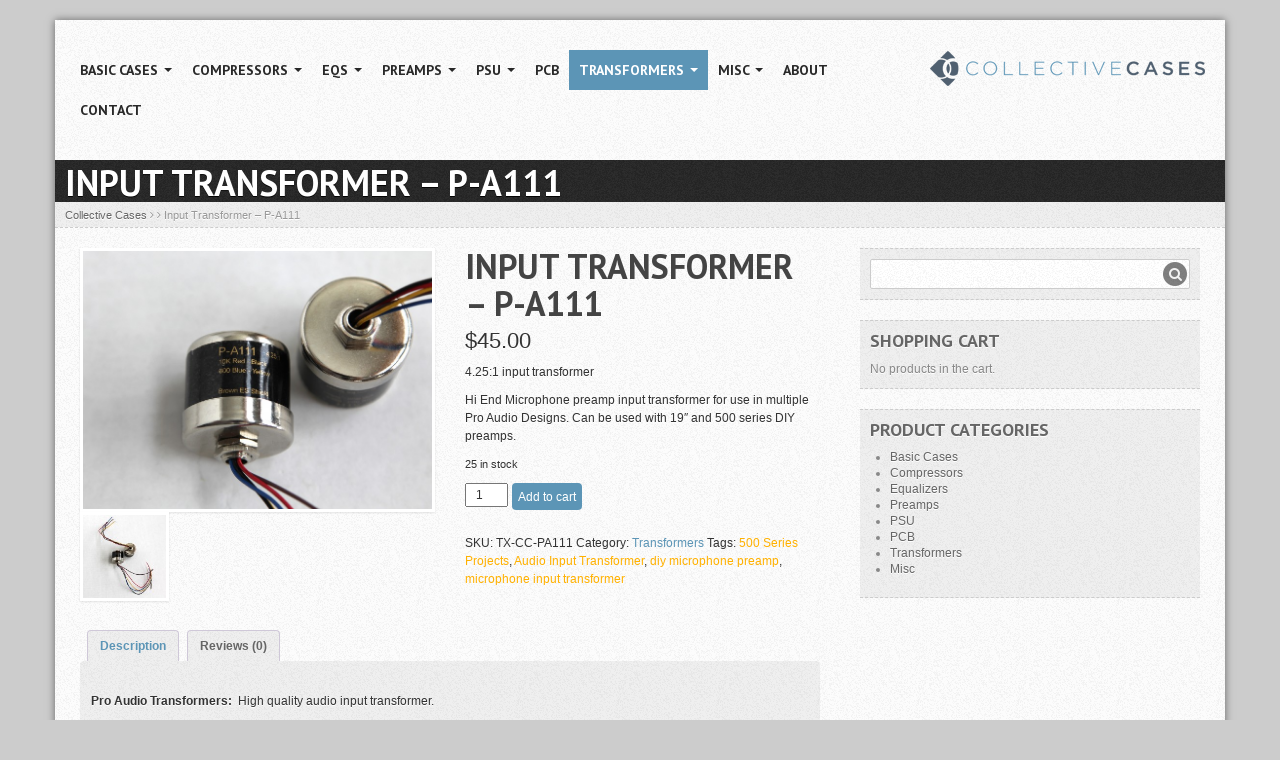

--- FILE ---
content_type: text/html; charset=UTF-8
request_url: https://collectivecases.com/?product=input-transformer-p-a111
body_size: 17899
content:
<!DOCTYPE html>
<html lang="en">
<head>

	<!-- metatags -->
	<meta http-equiv="Content-Type" content="text/html; charset=UTF-8" />
	<!-- viewport -->
	<meta name="viewport" content="width=device-width, initial-scale=1.0">
	<!-- title -->
	<title>Input Transformer - P-A111 - Collective CasesCollective Cases</title>

	<!-- favicon -->
	<link rel="shortcut icon" href="" />

	<!-- rss, atom & pingbacks -->
	<link rel="alternate" type="application/rss+xml" title="Collective Cases RSS Feed" href="https://collectivecases.com/?feed=rss2" />
	<link rel="alternate" type="text/xml" title="RSS .92" href="https://collectivecases.com/?feed=rss" />
	<link rel="alternate" type="application/atom+xml" title="Atom 0.3" href="https://collectivecases.com/?feed=atom" />
	<link rel="pingback" href="https://collectivecases.com/xmlrpc.php" />


		<!-- Humble Version 1.0 -->

	<!--[if lt IE 9]>
        <link rel="stylesheet" type="text/css" href="https://collectivecases.com/wp-content/themes/humble/css/ie.css" />
	<![endif]-->


	<!-- wp_head() -->
	<meta name='robots' content='index, follow, max-image-preview:large, max-snippet:-1, max-video-preview:-1' />
	<style>img:is([sizes="auto" i], [sizes^="auto," i]) { contain-intrinsic-size: 3000px 1500px }</style>
	
	<!-- This site is optimized with the Yoast SEO plugin v26.7 - https://yoast.com/wordpress/plugins/seo/ -->
	<meta name="description" content="Hi End Microphone preamp input transformer for use in multiple Pro Audio Designs. Can be used with 19&quot; and 500 series DIY preamps." />
	<link rel="canonical" href="https://collectivecases.com/?product=input-transformer-p-a111" />
	<meta property="og:locale" content="en_US" />
	<meta property="og:type" content="article" />
	<meta property="og:title" content="Input Transformer - P-A111 - Collective Cases" />
	<meta property="og:description" content="Hi End Microphone preamp input transformer for use in multiple Pro Audio Designs. Can be used with 19&quot; and 500 series DIY preamps." />
	<meta property="og:url" content="https://collectivecases.com/?product=input-transformer-p-a111" />
	<meta property="og:site_name" content="Collective Cases" />
	<meta property="article:publisher" content="https://www.facebook.com/profile.php?id=100054516037707" />
	<meta property="article:modified_time" content="2025-08-31T06:08:49+00:00" />
	<meta property="og:image" content="https://collectivecases.com/wp-content/uploads/2016/01/P_A111.jpg" />
	<meta property="og:image:width" content="4000" />
	<meta property="og:image:height" content="2960" />
	<meta property="og:image:type" content="image/jpeg" />
	<meta name="twitter:card" content="summary_large_image" />
	<script type="application/ld+json" class="yoast-schema-graph">{"@context":"https://schema.org","@graph":[{"@type":"WebPage","@id":"https://collectivecases.com/?product=input-transformer-p-a111","url":"https://collectivecases.com/?product=input-transformer-p-a111","name":"Input Transformer - P-A111 - Collective Cases","isPartOf":{"@id":"https://collectivecases.com/#website"},"primaryImageOfPage":{"@id":"https://collectivecases.com/?product=input-transformer-p-a111#primaryimage"},"image":{"@id":"https://collectivecases.com/?product=input-transformer-p-a111#primaryimage"},"thumbnailUrl":"https://collectivecases.com/wp-content/uploads/2016/01/P_A111.jpg","datePublished":"2016-01-16T18:47:40+00:00","dateModified":"2025-08-31T06:08:49+00:00","description":"Hi End Microphone preamp input transformer for use in multiple Pro Audio Designs. Can be used with 19\" and 500 series DIY preamps.","breadcrumb":{"@id":"https://collectivecases.com/?product=input-transformer-p-a111#breadcrumb"},"inLanguage":"en","potentialAction":[{"@type":"ReadAction","target":["https://collectivecases.com/?product=input-transformer-p-a111"]}]},{"@type":"ImageObject","inLanguage":"en","@id":"https://collectivecases.com/?product=input-transformer-p-a111#primaryimage","url":"https://collectivecases.com/wp-content/uploads/2016/01/P_A111.jpg","contentUrl":"https://collectivecases.com/wp-content/uploads/2016/01/P_A111.jpg","width":4000,"height":2960,"caption":"Audio Input Transformer"},{"@type":"BreadcrumbList","@id":"https://collectivecases.com/?product=input-transformer-p-a111#breadcrumb","itemListElement":[{"@type":"ListItem","position":1,"name":"Home","item":"https://collectivecases.com/"},{"@type":"ListItem","position":2,"name":"Shop","item":"https://collectivecases.com/?page_id=8"},{"@type":"ListItem","position":3,"name":"Input Transformer &#8211; P-A111"}]},{"@type":"WebSite","@id":"https://collectivecases.com/#website","url":"https://collectivecases.com/","name":"Collective Cases","description":"High quality Pro Audio DIY Enclosures and products.","publisher":{"@id":"https://collectivecases.com/#organization"},"potentialAction":[{"@type":"SearchAction","target":{"@type":"EntryPoint","urlTemplate":"https://collectivecases.com/?s={search_term_string}"},"query-input":{"@type":"PropertyValueSpecification","valueRequired":true,"valueName":"search_term_string"}}],"inLanguage":"en"},{"@type":"Organization","@id":"https://collectivecases.com/#organization","name":"Collective Cases","url":"https://collectivecases.com/","logo":{"@type":"ImageObject","inLanguage":"en","@id":"https://collectivecases.com/#/schema/logo/image/","url":"https://collectivecases.com/wp-content/uploads/2015/09/CC_logo.jpg","contentUrl":"https://collectivecases.com/wp-content/uploads/2015/09/CC_logo.jpg","width":275,"height":36,"caption":"Collective Cases"},"image":{"@id":"https://collectivecases.com/#/schema/logo/image/"},"sameAs":["https://www.facebook.com/profile.php?id=100054516037707"]}]}</script>
	<!-- / Yoast SEO plugin. -->


<link rel='dns-prefetch' href='//collect.commerce.godaddy.com' />
<link rel="alternate" type="application/rss+xml" title="Collective Cases &raquo; Input Transformer &#8211; P-A111 Comments Feed" href="https://collectivecases.com/?feed=rss2&#038;p=674" />
<script type="text/javascript">
/* <![CDATA[ */
window._wpemojiSettings = {"baseUrl":"https:\/\/s.w.org\/images\/core\/emoji\/16.0.1\/72x72\/","ext":".png","svgUrl":"https:\/\/s.w.org\/images\/core\/emoji\/16.0.1\/svg\/","svgExt":".svg","source":{"concatemoji":"https:\/\/collectivecases.com\/wp-includes\/js\/wp-emoji-release.min.js?ver=6.8.3"}};
/*! This file is auto-generated */
!function(s,n){var o,i,e;function c(e){try{var t={supportTests:e,timestamp:(new Date).valueOf()};sessionStorage.setItem(o,JSON.stringify(t))}catch(e){}}function p(e,t,n){e.clearRect(0,0,e.canvas.width,e.canvas.height),e.fillText(t,0,0);var t=new Uint32Array(e.getImageData(0,0,e.canvas.width,e.canvas.height).data),a=(e.clearRect(0,0,e.canvas.width,e.canvas.height),e.fillText(n,0,0),new Uint32Array(e.getImageData(0,0,e.canvas.width,e.canvas.height).data));return t.every(function(e,t){return e===a[t]})}function u(e,t){e.clearRect(0,0,e.canvas.width,e.canvas.height),e.fillText(t,0,0);for(var n=e.getImageData(16,16,1,1),a=0;a<n.data.length;a++)if(0!==n.data[a])return!1;return!0}function f(e,t,n,a){switch(t){case"flag":return n(e,"\ud83c\udff3\ufe0f\u200d\u26a7\ufe0f","\ud83c\udff3\ufe0f\u200b\u26a7\ufe0f")?!1:!n(e,"\ud83c\udde8\ud83c\uddf6","\ud83c\udde8\u200b\ud83c\uddf6")&&!n(e,"\ud83c\udff4\udb40\udc67\udb40\udc62\udb40\udc65\udb40\udc6e\udb40\udc67\udb40\udc7f","\ud83c\udff4\u200b\udb40\udc67\u200b\udb40\udc62\u200b\udb40\udc65\u200b\udb40\udc6e\u200b\udb40\udc67\u200b\udb40\udc7f");case"emoji":return!a(e,"\ud83e\udedf")}return!1}function g(e,t,n,a){var r="undefined"!=typeof WorkerGlobalScope&&self instanceof WorkerGlobalScope?new OffscreenCanvas(300,150):s.createElement("canvas"),o=r.getContext("2d",{willReadFrequently:!0}),i=(o.textBaseline="top",o.font="600 32px Arial",{});return e.forEach(function(e){i[e]=t(o,e,n,a)}),i}function t(e){var t=s.createElement("script");t.src=e,t.defer=!0,s.head.appendChild(t)}"undefined"!=typeof Promise&&(o="wpEmojiSettingsSupports",i=["flag","emoji"],n.supports={everything:!0,everythingExceptFlag:!0},e=new Promise(function(e){s.addEventListener("DOMContentLoaded",e,{once:!0})}),new Promise(function(t){var n=function(){try{var e=JSON.parse(sessionStorage.getItem(o));if("object"==typeof e&&"number"==typeof e.timestamp&&(new Date).valueOf()<e.timestamp+604800&&"object"==typeof e.supportTests)return e.supportTests}catch(e){}return null}();if(!n){if("undefined"!=typeof Worker&&"undefined"!=typeof OffscreenCanvas&&"undefined"!=typeof URL&&URL.createObjectURL&&"undefined"!=typeof Blob)try{var e="postMessage("+g.toString()+"("+[JSON.stringify(i),f.toString(),p.toString(),u.toString()].join(",")+"));",a=new Blob([e],{type:"text/javascript"}),r=new Worker(URL.createObjectURL(a),{name:"wpTestEmojiSupports"});return void(r.onmessage=function(e){c(n=e.data),r.terminate(),t(n)})}catch(e){}c(n=g(i,f,p,u))}t(n)}).then(function(e){for(var t in e)n.supports[t]=e[t],n.supports.everything=n.supports.everything&&n.supports[t],"flag"!==t&&(n.supports.everythingExceptFlag=n.supports.everythingExceptFlag&&n.supports[t]);n.supports.everythingExceptFlag=n.supports.everythingExceptFlag&&!n.supports.flag,n.DOMReady=!1,n.readyCallback=function(){n.DOMReady=!0}}).then(function(){return e}).then(function(){var e;n.supports.everything||(n.readyCallback(),(e=n.source||{}).concatemoji?t(e.concatemoji):e.wpemoji&&e.twemoji&&(t(e.twemoji),t(e.wpemoji)))}))}((window,document),window._wpemojiSettings);
/* ]]> */
</script>
<link rel='stylesheet' id='stripe-main-styles-css' href='https://collectivecases.com/wp-content/mu-plugins/vendor/godaddy/mwc-core/assets/css/stripe-settings.css' type='text/css' media='all' />
<style id='wp-emoji-styles-inline-css' type='text/css'>

	img.wp-smiley, img.emoji {
		display: inline !important;
		border: none !important;
		box-shadow: none !important;
		height: 1em !important;
		width: 1em !important;
		margin: 0 0.07em !important;
		vertical-align: -0.1em !important;
		background: none !important;
		padding: 0 !important;
	}
</style>
<link rel='stylesheet' id='wp-block-library-css' href='https://collectivecases.com/wp-includes/css/dist/block-library/style.min.css?ver=6.8.3' type='text/css' media='all' />
<style id='classic-theme-styles-inline-css' type='text/css'>
/*! This file is auto-generated */
.wp-block-button__link{color:#fff;background-color:#32373c;border-radius:9999px;box-shadow:none;text-decoration:none;padding:calc(.667em + 2px) calc(1.333em + 2px);font-size:1.125em}.wp-block-file__button{background:#32373c;color:#fff;text-decoration:none}
</style>
<style id='global-styles-inline-css' type='text/css'>
:root{--wp--preset--aspect-ratio--square: 1;--wp--preset--aspect-ratio--4-3: 4/3;--wp--preset--aspect-ratio--3-4: 3/4;--wp--preset--aspect-ratio--3-2: 3/2;--wp--preset--aspect-ratio--2-3: 2/3;--wp--preset--aspect-ratio--16-9: 16/9;--wp--preset--aspect-ratio--9-16: 9/16;--wp--preset--color--black: #000000;--wp--preset--color--cyan-bluish-gray: #abb8c3;--wp--preset--color--white: #ffffff;--wp--preset--color--pale-pink: #f78da7;--wp--preset--color--vivid-red: #cf2e2e;--wp--preset--color--luminous-vivid-orange: #ff6900;--wp--preset--color--luminous-vivid-amber: #fcb900;--wp--preset--color--light-green-cyan: #7bdcb5;--wp--preset--color--vivid-green-cyan: #00d084;--wp--preset--color--pale-cyan-blue: #8ed1fc;--wp--preset--color--vivid-cyan-blue: #0693e3;--wp--preset--color--vivid-purple: #9b51e0;--wp--preset--gradient--vivid-cyan-blue-to-vivid-purple: linear-gradient(135deg,rgba(6,147,227,1) 0%,rgb(155,81,224) 100%);--wp--preset--gradient--light-green-cyan-to-vivid-green-cyan: linear-gradient(135deg,rgb(122,220,180) 0%,rgb(0,208,130) 100%);--wp--preset--gradient--luminous-vivid-amber-to-luminous-vivid-orange: linear-gradient(135deg,rgba(252,185,0,1) 0%,rgba(255,105,0,1) 100%);--wp--preset--gradient--luminous-vivid-orange-to-vivid-red: linear-gradient(135deg,rgba(255,105,0,1) 0%,rgb(207,46,46) 100%);--wp--preset--gradient--very-light-gray-to-cyan-bluish-gray: linear-gradient(135deg,rgb(238,238,238) 0%,rgb(169,184,195) 100%);--wp--preset--gradient--cool-to-warm-spectrum: linear-gradient(135deg,rgb(74,234,220) 0%,rgb(151,120,209) 20%,rgb(207,42,186) 40%,rgb(238,44,130) 60%,rgb(251,105,98) 80%,rgb(254,248,76) 100%);--wp--preset--gradient--blush-light-purple: linear-gradient(135deg,rgb(255,206,236) 0%,rgb(152,150,240) 100%);--wp--preset--gradient--blush-bordeaux: linear-gradient(135deg,rgb(254,205,165) 0%,rgb(254,45,45) 50%,rgb(107,0,62) 100%);--wp--preset--gradient--luminous-dusk: linear-gradient(135deg,rgb(255,203,112) 0%,rgb(199,81,192) 50%,rgb(65,88,208) 100%);--wp--preset--gradient--pale-ocean: linear-gradient(135deg,rgb(255,245,203) 0%,rgb(182,227,212) 50%,rgb(51,167,181) 100%);--wp--preset--gradient--electric-grass: linear-gradient(135deg,rgb(202,248,128) 0%,rgb(113,206,126) 100%);--wp--preset--gradient--midnight: linear-gradient(135deg,rgb(2,3,129) 0%,rgb(40,116,252) 100%);--wp--preset--font-size--small: 13px;--wp--preset--font-size--medium: 20px;--wp--preset--font-size--large: 36px;--wp--preset--font-size--x-large: 42px;--wp--preset--spacing--20: 0.44rem;--wp--preset--spacing--30: 0.67rem;--wp--preset--spacing--40: 1rem;--wp--preset--spacing--50: 1.5rem;--wp--preset--spacing--60: 2.25rem;--wp--preset--spacing--70: 3.38rem;--wp--preset--spacing--80: 5.06rem;--wp--preset--shadow--natural: 6px 6px 9px rgba(0, 0, 0, 0.2);--wp--preset--shadow--deep: 12px 12px 50px rgba(0, 0, 0, 0.4);--wp--preset--shadow--sharp: 6px 6px 0px rgba(0, 0, 0, 0.2);--wp--preset--shadow--outlined: 6px 6px 0px -3px rgba(255, 255, 255, 1), 6px 6px rgba(0, 0, 0, 1);--wp--preset--shadow--crisp: 6px 6px 0px rgba(0, 0, 0, 1);}:where(.is-layout-flex){gap: 0.5em;}:where(.is-layout-grid){gap: 0.5em;}body .is-layout-flex{display: flex;}.is-layout-flex{flex-wrap: wrap;align-items: center;}.is-layout-flex > :is(*, div){margin: 0;}body .is-layout-grid{display: grid;}.is-layout-grid > :is(*, div){margin: 0;}:where(.wp-block-columns.is-layout-flex){gap: 2em;}:where(.wp-block-columns.is-layout-grid){gap: 2em;}:where(.wp-block-post-template.is-layout-flex){gap: 1.25em;}:where(.wp-block-post-template.is-layout-grid){gap: 1.25em;}.has-black-color{color: var(--wp--preset--color--black) !important;}.has-cyan-bluish-gray-color{color: var(--wp--preset--color--cyan-bluish-gray) !important;}.has-white-color{color: var(--wp--preset--color--white) !important;}.has-pale-pink-color{color: var(--wp--preset--color--pale-pink) !important;}.has-vivid-red-color{color: var(--wp--preset--color--vivid-red) !important;}.has-luminous-vivid-orange-color{color: var(--wp--preset--color--luminous-vivid-orange) !important;}.has-luminous-vivid-amber-color{color: var(--wp--preset--color--luminous-vivid-amber) !important;}.has-light-green-cyan-color{color: var(--wp--preset--color--light-green-cyan) !important;}.has-vivid-green-cyan-color{color: var(--wp--preset--color--vivid-green-cyan) !important;}.has-pale-cyan-blue-color{color: var(--wp--preset--color--pale-cyan-blue) !important;}.has-vivid-cyan-blue-color{color: var(--wp--preset--color--vivid-cyan-blue) !important;}.has-vivid-purple-color{color: var(--wp--preset--color--vivid-purple) !important;}.has-black-background-color{background-color: var(--wp--preset--color--black) !important;}.has-cyan-bluish-gray-background-color{background-color: var(--wp--preset--color--cyan-bluish-gray) !important;}.has-white-background-color{background-color: var(--wp--preset--color--white) !important;}.has-pale-pink-background-color{background-color: var(--wp--preset--color--pale-pink) !important;}.has-vivid-red-background-color{background-color: var(--wp--preset--color--vivid-red) !important;}.has-luminous-vivid-orange-background-color{background-color: var(--wp--preset--color--luminous-vivid-orange) !important;}.has-luminous-vivid-amber-background-color{background-color: var(--wp--preset--color--luminous-vivid-amber) !important;}.has-light-green-cyan-background-color{background-color: var(--wp--preset--color--light-green-cyan) !important;}.has-vivid-green-cyan-background-color{background-color: var(--wp--preset--color--vivid-green-cyan) !important;}.has-pale-cyan-blue-background-color{background-color: var(--wp--preset--color--pale-cyan-blue) !important;}.has-vivid-cyan-blue-background-color{background-color: var(--wp--preset--color--vivid-cyan-blue) !important;}.has-vivid-purple-background-color{background-color: var(--wp--preset--color--vivid-purple) !important;}.has-black-border-color{border-color: var(--wp--preset--color--black) !important;}.has-cyan-bluish-gray-border-color{border-color: var(--wp--preset--color--cyan-bluish-gray) !important;}.has-white-border-color{border-color: var(--wp--preset--color--white) !important;}.has-pale-pink-border-color{border-color: var(--wp--preset--color--pale-pink) !important;}.has-vivid-red-border-color{border-color: var(--wp--preset--color--vivid-red) !important;}.has-luminous-vivid-orange-border-color{border-color: var(--wp--preset--color--luminous-vivid-orange) !important;}.has-luminous-vivid-amber-border-color{border-color: var(--wp--preset--color--luminous-vivid-amber) !important;}.has-light-green-cyan-border-color{border-color: var(--wp--preset--color--light-green-cyan) !important;}.has-vivid-green-cyan-border-color{border-color: var(--wp--preset--color--vivid-green-cyan) !important;}.has-pale-cyan-blue-border-color{border-color: var(--wp--preset--color--pale-cyan-blue) !important;}.has-vivid-cyan-blue-border-color{border-color: var(--wp--preset--color--vivid-cyan-blue) !important;}.has-vivid-purple-border-color{border-color: var(--wp--preset--color--vivid-purple) !important;}.has-vivid-cyan-blue-to-vivid-purple-gradient-background{background: var(--wp--preset--gradient--vivid-cyan-blue-to-vivid-purple) !important;}.has-light-green-cyan-to-vivid-green-cyan-gradient-background{background: var(--wp--preset--gradient--light-green-cyan-to-vivid-green-cyan) !important;}.has-luminous-vivid-amber-to-luminous-vivid-orange-gradient-background{background: var(--wp--preset--gradient--luminous-vivid-amber-to-luminous-vivid-orange) !important;}.has-luminous-vivid-orange-to-vivid-red-gradient-background{background: var(--wp--preset--gradient--luminous-vivid-orange-to-vivid-red) !important;}.has-very-light-gray-to-cyan-bluish-gray-gradient-background{background: var(--wp--preset--gradient--very-light-gray-to-cyan-bluish-gray) !important;}.has-cool-to-warm-spectrum-gradient-background{background: var(--wp--preset--gradient--cool-to-warm-spectrum) !important;}.has-blush-light-purple-gradient-background{background: var(--wp--preset--gradient--blush-light-purple) !important;}.has-blush-bordeaux-gradient-background{background: var(--wp--preset--gradient--blush-bordeaux) !important;}.has-luminous-dusk-gradient-background{background: var(--wp--preset--gradient--luminous-dusk) !important;}.has-pale-ocean-gradient-background{background: var(--wp--preset--gradient--pale-ocean) !important;}.has-electric-grass-gradient-background{background: var(--wp--preset--gradient--electric-grass) !important;}.has-midnight-gradient-background{background: var(--wp--preset--gradient--midnight) !important;}.has-small-font-size{font-size: var(--wp--preset--font-size--small) !important;}.has-medium-font-size{font-size: var(--wp--preset--font-size--medium) !important;}.has-large-font-size{font-size: var(--wp--preset--font-size--large) !important;}.has-x-large-font-size{font-size: var(--wp--preset--font-size--x-large) !important;}
:where(.wp-block-post-template.is-layout-flex){gap: 1.25em;}:where(.wp-block-post-template.is-layout-grid){gap: 1.25em;}
:where(.wp-block-columns.is-layout-flex){gap: 2em;}:where(.wp-block-columns.is-layout-grid){gap: 2em;}
:root :where(.wp-block-pullquote){font-size: 1.5em;line-height: 1.6;}
</style>
<link rel='stylesheet' id='woocommerce-layout-css' href='https://collectivecases.com/wp-content/plugins/woocommerce/assets/css/woocommerce-layout.css?ver=10.4.3' type='text/css' media='all' />
<link rel='stylesheet' id='woocommerce-smallscreen-css' href='https://collectivecases.com/wp-content/plugins/woocommerce/assets/css/woocommerce-smallscreen.css?ver=10.4.3' type='text/css' media='only screen and (max-width: 768px)' />
<link rel='stylesheet' id='woocommerce-general-css' href='https://collectivecases.com/wp-content/plugins/woocommerce/assets/css/woocommerce.css?ver=10.4.3' type='text/css' media='all' />
<style id='woocommerce-inline-inline-css' type='text/css'>
.woocommerce form .form-row .required { visibility: visible; }
</style>
<link rel='stylesheet' id='gateway-css' href='https://collectivecases.com/wp-content/plugins/woocommerce-paypal-payments/modules/ppcp-button/assets/css/gateway.css?ver=3.3.2' type='text/css' media='all' />
<link rel='stylesheet' id='humble-css' href='https://collectivecases.com/wp-content/themes/humble-child/style.css?ver=6.8.3' type='text/css' media='all' />
<link rel='stylesheet' id='bootstrap-css' href='https://collectivecases.com/wp-content/themes/humble/css/bootstrap.min.css?ver=6.8.3' type='text/css' media='all' />
<link rel='stylesheet' id='fontawesome-css' href='https://collectivecases.com/wp-content/themes/humble/css/fontawesome.css?ver=6.8.3' type='text/css' media='all' />
<link rel='stylesheet' id='clrs-css' href='https://collectivecases.com/wp-content/themes/humble/css/colors.css?ver=6.8.3' type='text/css' media='all' />
<link rel='stylesheet' id='polaroid-slider-css' href='https://collectivecases.com/wp-content/plugins/wp-polaroidslider/assets/css/polaroidslider.css?ver=6.8.3' type='text/css' media='all' />
<link rel='stylesheet' id='mwc-payments-payment-form-css' href='https://collectivecases.com/wp-content/mu-plugins/vendor/godaddy/mwc-core/assets/css/payment-form.css' type='text/css' media='all' />
<script type="text/javascript" src="https://collectivecases.com/wp-includes/js/jquery/jquery.min.js?ver=3.7.1" id="jquery-core-js"></script>
<script type="text/javascript" src="https://collectivecases.com/wp-includes/js/jquery/jquery-migrate.min.js?ver=3.4.1" id="jquery-migrate-js"></script>
<script type="text/javascript" src="https://collectivecases.com/wp-content/themes/humble/js/jquery.easing.js?ver=6.8.3" id="easing-js"></script>
<script type="text/javascript" src="https://collectivecases.com/wp-content/themes/humble/js/jquery.tools.tabs.min.js?ver=6.8.3" id="tabs-js"></script>
<script type="text/javascript" src="https://collectivecases.com/wp-content/themes/humble/js/custom.js?ver=6.8.3" id="custom-js"></script>
<script type="text/javascript" src="https://collectivecases.com/wp-content/plugins/woocommerce/assets/js/jquery-blockui/jquery.blockUI.min.js?ver=2.7.0-wc.10.4.3" id="wc-jquery-blockui-js" defer="defer" data-wp-strategy="defer"></script>
<script type="text/javascript" id="wc-add-to-cart-js-extra">
/* <![CDATA[ */
var wc_add_to_cart_params = {"ajax_url":"\/wp-admin\/admin-ajax.php","wc_ajax_url":"\/?wc-ajax=%%endpoint%%","i18n_view_cart":"View cart","cart_url":"https:\/\/collectivecases.com\/?page_id=9","is_cart":"","cart_redirect_after_add":"no"};
/* ]]> */
</script>
<script type="text/javascript" src="https://collectivecases.com/wp-content/plugins/woocommerce/assets/js/frontend/add-to-cart.min.js?ver=10.4.3" id="wc-add-to-cart-js" defer="defer" data-wp-strategy="defer"></script>
<script type="text/javascript" id="wc-single-product-js-extra">
/* <![CDATA[ */
var wc_single_product_params = {"i18n_required_rating_text":"Please select a rating","i18n_rating_options":["1 of 5 stars","2 of 5 stars","3 of 5 stars","4 of 5 stars","5 of 5 stars"],"i18n_product_gallery_trigger_text":"View full-screen image gallery","review_rating_required":"yes","flexslider":{"rtl":false,"animation":"slide","smoothHeight":true,"directionNav":false,"controlNav":"thumbnails","slideshow":false,"animationSpeed":500,"animationLoop":false,"allowOneSlide":false},"zoom_enabled":"","zoom_options":[],"photoswipe_enabled":"","photoswipe_options":{"shareEl":false,"closeOnScroll":false,"history":false,"hideAnimationDuration":0,"showAnimationDuration":0},"flexslider_enabled":""};
/* ]]> */
</script>
<script type="text/javascript" src="https://collectivecases.com/wp-content/plugins/woocommerce/assets/js/frontend/single-product.min.js?ver=10.4.3" id="wc-single-product-js" defer="defer" data-wp-strategy="defer"></script>
<script type="text/javascript" src="https://collectivecases.com/wp-content/plugins/woocommerce/assets/js/js-cookie/js.cookie.min.js?ver=2.1.4-wc.10.4.3" id="wc-js-cookie-js" defer="defer" data-wp-strategy="defer"></script>
<script type="text/javascript" id="woocommerce-js-extra">
/* <![CDATA[ */
var woocommerce_params = {"ajax_url":"\/wp-admin\/admin-ajax.php","wc_ajax_url":"\/?wc-ajax=%%endpoint%%","i18n_password_show":"Show password","i18n_password_hide":"Hide password"};
/* ]]> */
</script>
<script type="text/javascript" src="https://collectivecases.com/wp-content/plugins/woocommerce/assets/js/frontend/woocommerce.min.js?ver=10.4.3" id="woocommerce-js" defer="defer" data-wp-strategy="defer"></script>
<script type="text/javascript" src="https://collect.commerce.godaddy.com/sdk.js" id="poynt-collect-sdk-js"></script>
<script type="text/javascript" id="mwc-payments-poynt-payment-form-js-extra">
/* <![CDATA[ */
var poyntPaymentFormI18n = {"errorMessages":{"genericError":"An error occurred, please try again or try an alternate form of payment.","missingCardDetails":"Missing card details.","missingBillingDetails":"Missing billing details."}};
/* ]]> */
</script>
<script type="text/javascript" src="https://collectivecases.com/wp-content/mu-plugins/vendor/godaddy/mwc-core/assets/js/payments/frontend/poynt.js" id="mwc-payments-poynt-payment-form-js"></script>
<link rel="https://api.w.org/" href="https://collectivecases.com/index.php?rest_route=/" /><link rel="alternate" title="JSON" type="application/json" href="https://collectivecases.com/index.php?rest_route=/wp/v2/product/674" /><link rel="EditURI" type="application/rsd+xml" title="RSD" href="https://collectivecases.com/xmlrpc.php?rsd" />
<meta name="generator" content="WordPress 6.8.3" />
<meta name="generator" content="WooCommerce 10.4.3" />
<link rel='shortlink' href='https://collectivecases.com/?p=674' />
<link rel="alternate" title="oEmbed (JSON)" type="application/json+oembed" href="https://collectivecases.com/index.php?rest_route=%2Foembed%2F1.0%2Fembed&#038;url=https%3A%2F%2Fcollectivecases.com%2F%3Fproduct%3Dinput-transformer-p-a111" />
<link rel="alternate" title="oEmbed (XML)" type="text/xml+oembed" href="https://collectivecases.com/index.php?rest_route=%2Foembed%2F1.0%2Fembed&#038;url=https%3A%2F%2Fcollectivecases.com%2F%3Fproduct%3Dinput-transformer-p-a111&#038;format=xml" />

	<style type="text/css">
		body { background-color: #ccc; }

		body { color:#333333; font-family:"Helvetica Neue", Helvetica, Arial, sans-serif; font-weight:normal; font-size:12px; }

		h1 { color:#444444; font-family:PT Sans; font-weight:bold; font-size:34px; }
		h2 { color:#444444; font-family:PT Sans; font-weight:bold; font-size:30px; }
		h3, .entry h3.title, .post-title { color:#444444; font-family:PT Sans; font-weight:bold; font-size:26px; }
		h4, .vc_text_separator div { color:#444444; font-family:PT Sans; font-weight:bold; font-size:20px; }
		h5 { color:#444444; font-family:PT Sans; font-weight:bold; font-size:18px; }
		h6 { color:#444444; font-family:PT Sans; font-weight:bold; font-size:14px; }
		
		#slide #sleft h1 { color:#eeeeee; font-family:PT Sans; font-weight:bold; font-size:34px; }
		#slide #sleft h2 { color:#aaaaaa; font-family:PT Sans; font-weight:bold; font-size:26px; }
		
		nav .nav a { color:#282828; font-family:PT Sans; font-weight:normal; font-size:14px; }
		nav ul.dropdown-menu li a { color:#282828; font-family:PT Sans; font-weight:normal; font-size:12px; }
		
		#sidebar .widget h4, .wpb_widgetised_column .widget h4 { color:#666666; font-family:PT Sans; font-weight:normal; font-size:18px; }
		#footer .widget h6 { color:#cccccc; font-family:PT Sans; font-weight:normal; font-size:14px; }

		#footer .nav a { color:; font-family:PT Sans; font-weight:normal; font-size:12px; }

		
		a, a:hover, 
		.entry h3.title a:hover, 
		ul.minitabs a:hover, 
		.pagination>li>a:hover, 
		#post_content .meta .comment a:hover, 
		.entry .meta .comment a:hover, 
		#breadcrumb a:hover, 
		#sidebar a:hover, 
		#sidebar .hb_flickr_widget .flickr_badge_image img:hover, 
		#footer .hb_flickr_widget .flickr_badge_image img:hover, 
		#footer .hb_recentpost_widget .recentpost h5 a:hover, 
		#sidebar .hb_tweet_widget #twitter_update_list li span a:hover, 
		#footer .hb_tweet_widget #twitter_update_list li span a:hover, 
		#comments .details .name span.date a:hover, 
		#comments a, #comments a:hover,
		#cancel-comment-reply-link,
		ol.pinglist li a:hover, 
		#portfolio .one_col h3 a:hover, 
		#portfolio .one_col .comment a:hover, 
		#portfolio h3.mini_title a:hover,
		#footer .hb_social_widget a:hover,
		#slide #sleft h1 span,
		ul.minitabs li a.current,
		.woocommerce-page nav.woocommerce-pagination ul li a:hover,
		.woocommerce div.product .woocommerce-tabs ul.tabs li.active a,
		.posted_in a, .posted_in a:hover,
		.wpb_content_element .wpb_tabs_nav li.ui-tabs-active a, .wpb_content_element .wpb_tabs_nav li:hover a { color: #5c95b6; }

		body nav .nav>li.active>a, nav .nav>li.active>a:hover, nav .nav>li.active>a:focus, 
		body .dropdown-menu>.active>a, 
		body .dropdown-menu>.active>a:hover, 
		body .dropdown-menu>.active>a:focus, 
		body nav ul li.active > a, 
		body nav ul li.current-menu-parent > a, 
		body nav ul li.current-menu-parent > a:hover,
		body .wrap .link-img:hover:before,
		body #portfolio #filters a:not(.current):hover,
		body.woocommerce span.onsale, .woocommerce-page span.onsale,
		body .single_add_to_cart_button,
		body a.add_to_cart_button.button.product_type_simple,
		body input[type="submit"],
		body.woocommerce-page a.button,
		body .shipping_calculator h2 a,
		body .shipping-calculator-form button,
		body .more a.button,
		body #filters a.button.current,
		body .nivo-controlNav a,
		body a.vc_read_more {
			background-color: #5c95b6;
			background: #5c95b6;
		}
		
		#footer .nav-pills>li.active>a { border-color: #5c95b6; }

		#wrapper.container { background-color: rgba(255, 255, 255, 0.2); }
		
		#slide #sright #texture { background: url("https://collectivecases.com/wp-content/themes/humble-child/images/textures/noisestrip.png"); }

		nav { float: right; }

		img { width: 100%; height: 100%; }
	</style>

	<noscript><style>.woocommerce-product-gallery{ opacity: 1 !important; }</style></noscript>
	<meta name="generator" content="Powered by Visual Composer - drag and drop page builder for WordPress."/>

  	</head>
<body class="wp-singular product-template-default single single-product postid-674 wp-theme-humble wp-child-theme-humble-child theme-humble woocommerce woocommerce-page woocommerce-no-js gecko wpb-js-composer js-comp-ver-4.1.3.1 vc_responsive">

	<div id="wrapper" class="container np ">

		<div id="header-holder">

			<div id="header" class="clearfix">

				<div id="logo" class="col-lg-3 col-md-4 col-sm-12 col-xs-12 pull-right">
										<a href="https://collectivecases.com"><img src="https://collectivecases.com/wp-content/uploads/2015/05/logo_2752.png" alt="Collective Cases" /></a>
				</div>

				<nav class="navbar main-navigation col-lg-9 col-md-8 col-sm-12 col-xs-12" role="navigation">
					<div class="navbar-header navbar-default">
						<button type="button" class="navbar-toggle" data-toggle="collapse" data-target=".navbar-ex2-collapse">
							<span class="sr-only">Toggle navigation</span>
							<span class="icon-bar"></span>
							<span class="icon-bar"></span>
							<span class="icon-bar"></span>
						</button>
					</div>

					<div class="collapse navbar-collapse navbar-ex2-collapse">
						<ul id="menu-main-menu" class="nav navbar-nav"><li id="menu-item-316" class="menu-item menu-item-type-taxonomy menu-item-object-product_cat menu-item-has-children menu-item-316 dropdown"><a title="Basic Cases" href="https://collectivecases.com/?product_cat=basic-cases" data-toggle="dropdown" data-hover="dropdown" class="dropdown-toggle">Basic Cases <span class="caret"></span></a>
<ul role="menu" class=" dropdown-menu">
	<li id="menu-item-315" class="menu-item menu-item-type-post_type menu-item-object-product menu-item-315"><a title="1RU – Basic Cases" href="https://collectivecases.com/?product=1ru-basic-cases">1RU – Basic Cases</a></li>
	<li id="menu-item-41" class="menu-item menu-item-type-post_type menu-item-object-product menu-item-41"><a title="2RU – Basic Cases" href="https://collectivecases.com/?product=basic-cases">2RU – Basic Cases</a></li>
	<li id="menu-item-314" class="menu-item menu-item-type-post_type menu-item-object-product menu-item-314"><a title="3RU – Basic Cases" href="https://collectivecases.com/?product=3ru-basic-cases">3RU – Basic Cases</a></li>
	<li id="menu-item-2344" class="menu-item menu-item-type-post_type menu-item-object-product menu-item-2344"><a title="3RU – 18″ Deep Basic Cases" href="https://collectivecases.com/?product=3ru-18-deep-basic-cases">3RU – 18″ Deep Basic Cases</a></li>
	<li id="menu-item-324" class="menu-item menu-item-type-post_type menu-item-object-product menu-item-324"><a title="Blank Front Panels" href="https://collectivecases.com/?product=blank-front-panels">Blank Front Panels</a></li>
</ul>
</li>
<li id="menu-item-67" class="menu-item menu-item-type-taxonomy menu-item-object-product_cat menu-item-has-children menu-item-67 dropdown"><a title="Compressors" href="https://collectivecases.com/?product_cat=compressors" data-toggle="dropdown" data-hover="dropdown" class="dropdown-toggle">Compressors <span class="caret"></span></a>
<ul role="menu" class=" dropdown-menu">
	<li id="menu-item-149" class="menu-item menu-item-type-post_type menu-item-object-product menu-item-149"><a title="175B" href="https://collectivecases.com/?product=175b">175B</a></li>
	<li id="menu-item-150" class="menu-item menu-item-type-post_type menu-item-object-product menu-item-150"><a title="BA 6A" href="https://collectivecases.com/?product=ba-6a">BA 6A</a></li>
	<li id="menu-item-151" class="menu-item menu-item-type-post_type menu-item-object-product menu-item-151"><a title="DBX 160 VU – Stereo" href="https://collectivecases.com/?product=dbx-160-vu-stereo">DBX 160 VU – Stereo</a></li>
	<li id="menu-item-152" class="menu-item menu-item-type-post_type menu-item-object-product menu-item-152"><a title="Drip OPTO" href="https://collectivecases.com/?product=drip-opto">Drip OPTO</a></li>
	<li id="menu-item-2630" class="menu-item menu-item-type-post_type menu-item-object-product menu-item-2630"><a title="Drip Opto Seven" href="https://collectivecases.com/?product=drip-opto-seven">Drip Opto Seven</a></li>
	<li id="menu-item-2350" class="menu-item menu-item-type-post_type menu-item-object-product menu-item-2350"><a title="Drip Dual Sta Level" href="https://collectivecases.com/?product=drip-dual-sta-level">Drip Dual Sta Level</a></li>
	<li id="menu-item-153" class="menu-item menu-item-type-post_type menu-item-object-product menu-item-153"><a title="DUAL LA 2A" href="https://collectivecases.com/?product=dual-la-2a">DUAL LA 2A</a></li>
	<li id="menu-item-154" class="menu-item menu-item-type-post_type menu-item-object-product menu-item-154"><a title="Fairchild 660" href="https://collectivecases.com/?product=fairchild-660">Fairchild 660</a></li>
	<li id="menu-item-155" class="menu-item menu-item-type-post_type menu-item-object-product menu-item-155"><a title="Fairchild 670" href="https://collectivecases.com/?product=fairchild-670">Fairchild 670</a></li>
	<li id="menu-item-62" class="menu-item menu-item-type-post_type menu-item-object-product menu-item-62"><a title="GSSL Buss Compressor" href="https://collectivecases.com/?product=gssl-buss-compressor">GSSL Buss Compressor</a></li>
	<li id="menu-item-209" class="menu-item menu-item-type-post_type menu-item-object-product menu-item-209"><a title="LA2A Point to Point" href="https://collectivecases.com/?product=la2a-point-to-point">LA2A Point to Point</a></li>
	<li id="menu-item-156" class="menu-item menu-item-type-post_type menu-item-object-product menu-item-156"><a title="LA 2A" href="https://collectivecases.com/?product=la-2a">LA 2A</a></li>
	<li id="menu-item-157" class="menu-item menu-item-type-post_type menu-item-object-product menu-item-157"><a title="PIE – Stereo" href="https://collectivecases.com/?product=pie-stereo">PIE – Stereo</a></li>
	<li id="menu-item-164" class="menu-item menu-item-type-post_type menu-item-object-product menu-item-164"><a title="PRR – 176 Stereo Compressor" href="https://collectivecases.com/?product=prr-176-stereo-compressor">PRR – 176 Stereo Compressor</a></li>
	<li id="menu-item-166" class="menu-item menu-item-type-post_type menu-item-object-product menu-item-166"><a title="RS124" href="https://collectivecases.com/?product=rs124">RS124</a></li>
	<li id="menu-item-165" class="menu-item menu-item-type-post_type menu-item-object-product menu-item-165"><a title="Sta-Level" href="https://collectivecases.com/?product=sta-level">Sta-Level</a></li>
	<li id="menu-item-167" class="menu-item menu-item-type-post_type menu-item-object-product menu-item-167"><a title="Stereo 1176" href="https://collectivecases.com/?product=stereo-1176">Stereo 1176</a></li>
</ul>
</li>
<li id="menu-item-57" class="menu-item menu-item-type-taxonomy menu-item-object-product_cat menu-item-has-children menu-item-57 dropdown"><a title="EQs" href="https://collectivecases.com/?product_cat=equalizers" data-toggle="dropdown" data-hover="dropdown" class="dropdown-toggle">EQs <span class="caret"></span></a>
<ul role="menu" class=" dropdown-menu">
	<li id="menu-item-147" class="menu-item menu-item-type-post_type menu-item-object-product menu-item-147"><a title="EZ1084" href="https://collectivecases.com/?product=ez1084">EZ1084</a></li>
	<li id="menu-item-60" class="menu-item menu-item-type-post_type menu-item-object-product menu-item-60"><a title="G-Pultec 2U" href="https://collectivecases.com/?product=g-pulteq-2u">G-Pultec 2U</a></li>
	<li id="menu-item-214" class="menu-item menu-item-type-post_type menu-item-object-product menu-item-214"><a title="Harrison Ford Filters" href="https://collectivecases.com/?product=harrison-ford-filters">Harrison Ford Filters</a></li>
	<li id="menu-item-63" class="menu-item menu-item-type-post_type menu-item-object-product menu-item-63"><a title="Pultec" href="https://collectivecases.com/?product=pultec">Pultec</a></li>
	<li id="menu-item-64" class="menu-item menu-item-type-post_type menu-item-object-product menu-item-64"><a title="Pultec 2U" href="https://collectivecases.com/?product=pultec-2u">Pultec 2U</a></li>
	<li id="menu-item-159" class="menu-item menu-item-type-post_type menu-item-object-product menu-item-159"><a title="Stereo Sontec – G-SON 5" href="https://collectivecases.com/?product=stereo-sontec">Stereo Sontec – G-SON 5</a></li>
</ul>
</li>
<li id="menu-item-58" class="menu-item menu-item-type-taxonomy menu-item-object-product_cat menu-item-has-children menu-item-58 dropdown"><a title="Preamps" href="https://collectivecases.com/?product_cat=preamps" data-toggle="dropdown" data-hover="dropdown" class="dropdown-toggle">Preamps <span class="caret"></span></a>
<ul role="menu" class=" dropdown-menu">
	<li id="menu-item-205" class="menu-item menu-item-type-post_type menu-item-object-product menu-item-205"><a title="Access 312" href="https://collectivecases.com/?product=access-312">Access 312</a></li>
	<li id="menu-item-428" class="menu-item menu-item-type-post_type menu-item-object-product menu-item-428"><a title="Eden Mic Preamp" href="https://collectivecases.com/?product=eden-mic-preamp">Eden Mic Preamp</a></li>
	<li id="menu-item-145" class="menu-item menu-item-type-post_type menu-item-object-product menu-item-145"><a title="EZ1073" href="https://collectivecases.com/?product=ez1073">EZ1073</a></li>
	<li id="menu-item-146" class="menu-item menu-item-type-post_type menu-item-object-product menu-item-146"><a title="EZ1290" href="https://collectivecases.com/?product=ez1290">EZ1290</a></li>
	<li id="menu-item-61" class="menu-item menu-item-type-post_type menu-item-object-product menu-item-61"><a title="G9 Dual Preamp" href="https://collectivecases.com/?product=g9">G9 Dual Preamp</a></li>
	<li id="menu-item-203" class="menu-item menu-item-type-post_type menu-item-object-product menu-item-203"><a title="Great River MP-2 Pre’s" href="https://collectivecases.com/?product=great-river-mp-2-pres">Great River MP-2 Pre’s</a></li>
	<li id="menu-item-148" class="menu-item menu-item-type-post_type menu-item-object-product menu-item-148"><a title="Ultra Redd 47" href="https://collectivecases.com/?product=ultra-redd-47">Ultra Redd 47</a></li>
</ul>
</li>
<li id="menu-item-59" class="menu-item menu-item-type-taxonomy menu-item-object-product_cat menu-item-has-children menu-item-59 dropdown"><a title="PSU" href="https://collectivecases.com/?product_cat=psu" data-toggle="dropdown" data-hover="dropdown" class="dropdown-toggle">PSU <span class="caret"></span></a>
<ul role="menu" class=" dropdown-menu">
	<li id="menu-item-1076" class="menu-item menu-item-type-post_type menu-item-object-product menu-item-1076"><a title="DC POWER BOX" href="https://collectivecases.com/?product=dc-power-box">DC POWER BOX</a></li>
	<li id="menu-item-566" class="menu-item menu-item-type-post_type menu-item-object-product menu-item-566"><a title="PSU – CC PSU1" href="https://collectivecases.com/?product=psu-cc-psu1">PSU – CC PSU1</a></li>
	<li id="menu-item-160" class="menu-item menu-item-type-post_type menu-item-object-product menu-item-160"><a title="PSU cases" href="https://collectivecases.com/?product=psu-cases">PSU cases</a></li>
</ul>
</li>
<li id="menu-item-177" class="menu-item menu-item-type-taxonomy menu-item-object-product_cat menu-item-177"><a title="PCB" href="https://collectivecases.com/?product_cat=pcb">PCB</a></li>
<li id="menu-item-692" class="menu-item menu-item-type-taxonomy menu-item-object-product_cat current-product-ancestor current-menu-ancestor current-menu-parent current-product-parent menu-item-has-children menu-item-692 dropdown"><a title="Transformers" href="https://collectivecases.com/?product_cat=transformers" data-toggle="dropdown" data-hover="dropdown" class="dropdown-toggle">Transformers <span class="caret"></span></a>
<ul role="menu" class=" dropdown-menu">
	<li id="menu-item-695" class="menu-item menu-item-type-post_type menu-item-object-product current-menu-item menu-item-695 active"><a title="Input Transformer – P-A111" href="https://collectivecases.com/?product=input-transformer-p-a111">Input Transformer – P-A111</a></li>
	<li id="menu-item-694" class="menu-item menu-item-type-post_type menu-item-object-product menu-item-694"><a title="Input Transformer – P-JO23" href="https://collectivecases.com/?product=input-transformer-p-jo23">Input Transformer – P-JO23</a></li>
	<li id="menu-item-2798" class="menu-item menu-item-type-post_type menu-item-object-product menu-item-2798"><a title="Output Transformer – P-2623" href="https://collectivecases.com/?product=output-transformer-p-2623">Output Transformer – P-2623</a></li>
	<li id="menu-item-699" class="menu-item menu-item-type-post_type menu-item-object-product menu-item-699"><a title="Output Transformer – P-T1066" href="https://collectivecases.com/?product=p-1066-output-transformer">Output Transformer – P-T1066</a></li>
	<li id="menu-item-693" class="menu-item menu-item-type-post_type menu-item-object-product menu-item-693"><a title="Output Transformer – P-T1066L" href="https://collectivecases.com/?product=p-t1066l-output-transformer">Output Transformer – P-T1066L</a></li>
	<li id="menu-item-698" class="menu-item menu-item-type-post_type menu-item-object-product menu-item-698"><a title="Output Transformer – P-T1073" href="https://collectivecases.com/?product=p-t-1073-output-transformer">Output Transformer – P-T1073</a></li>
	<li id="menu-item-696" class="menu-item menu-item-type-post_type menu-item-object-product menu-item-696"><a title="PSU Transformer SZ-141" href="https://collectivecases.com/?product=psu-transformer-sz-141">PSU Transformer SZ-141</a></li>
	<li id="menu-item-697" class="menu-item menu-item-type-post_type menu-item-object-product menu-item-697"><a title="PSU Transformer SZL-54" href="https://collectivecases.com/?product=psu-transformer-szl-54">PSU Transformer SZL-54</a></li>
</ul>
</li>
<li id="menu-item-174" class="menu-item menu-item-type-taxonomy menu-item-object-product_cat menu-item-has-children menu-item-174 dropdown"><a title="Misc" href="https://collectivecases.com/?product_cat=misc" data-toggle="dropdown" data-hover="dropdown" class="dropdown-toggle">Misc <span class="caret"></span></a>
<ul role="menu" class=" dropdown-menu">
	<li id="menu-item-158" class="menu-item menu-item-type-post_type menu-item-object-product menu-item-158"><a title="Send n Blend (aka SnB)" href="https://collectivecases.com/?product=send-n-blend-aka-snb">Send n Blend (aka SnB)</a></li>
	<li id="menu-item-2636" class="menu-item menu-item-type-post_type menu-item-object-product menu-item-2636"><a title="3U Front panel – 48 Channels of Series D" href="https://collectivecases.com/?product=3u-front-panel-48-channels-of-series-d">3U Front panel – 48 Channels of Series D</a></li>
	<li id="menu-item-204" class="menu-item menu-item-type-post_type menu-item-object-product menu-item-204"><a title="500 / 51x Cases" href="https://collectivecases.com/?product=500-51x-cases">500 / 51x Cases</a></li>
	<li id="menu-item-299" class="menu-item menu-item-type-post_type menu-item-object-product menu-item-299"><a title="500 / 51x PCB Bracket" href="https://collectivecases.com/?product=500-51x-pcb-bracket">500 / 51x PCB Bracket</a></li>
	<li id="menu-item-2632" class="menu-item menu-item-type-post_type menu-item-object-product menu-item-2632"><a title="Cable Caddie" href="https://collectivecases.com/?product=cable-caddie">Cable Caddie</a></li>
	<li id="menu-item-685" class="menu-item menu-item-type-post_type menu-item-object-product menu-item-685"><a title="RCA styled knobs" href="https://collectivecases.com/?product=rca-styled-knobs">RCA styled knobs</a></li>
</ul>
</li>
<li id="menu-item-7" class="menu-item menu-item-type-post_type menu-item-object-page menu-item-7"><a title="About" href="https://collectivecases.com/?page_id=5">About</a></li>
<li id="menu-item-14" class="menu-item menu-item-type-post_type menu-item-object-page menu-item-14"><a title="Contact" href="https://collectivecases.com/?page_id=12">Contact</a></li>
</ul>					</div>
				</nav>

			</div><!-- #header -->
			<div class="clearfix"></div>

		</div><!-- #header-holder -->

		<div class="clearfix"></div>


	<div id="main-holder">
	
	<h1 class="big-title truncate">Input Transformer &#8211; P-A111</h1>
		<div id="breadcrumb" class="col-sm-12">
		<nav class="breadcrumb"><a href="https://collectivecases.com/">Collective Cases</a><span class="divider"> <i class="fa fa-angle-right"></i> </span><span class="divider"> <i class="fa fa-angle-right"></i> </span>Input Transformer &#8211; P-A111</nav>	</div>
	
		<div id="main" class="col-sm-8">
			
			<div id="page_content">
				<div class="woocommerce-notices-wrapper"></div><div id="product-674" class="product type-product post-674 status-publish first instock product_cat-transformers product_tag-500-series-projects product_tag-audio-input-transformer product_tag-diy-microphone-preamp product_tag-microphone-input-transformer has-post-thumbnail shipping-taxable purchasable product-type-simple">

	<div class="woocommerce-product-gallery woocommerce-product-gallery--with-images woocommerce-product-gallery--columns-4 images" data-columns="4" style="opacity: 0; transition: opacity .25s ease-in-out;">
	<div class="woocommerce-product-gallery__wrapper">
		<div data-thumb="https://collectivecases.com/wp-content/uploads/2016/01/P_A111-150x150.jpg" data-thumb-alt="Audio Input Transformer" data-thumb-srcset="https://collectivecases.com/wp-content/uploads/2016/01/P_A111-150x150.jpg 150w, https://collectivecases.com/wp-content/uploads/2016/01/P_A111-180x180.jpg 180w, https://collectivecases.com/wp-content/uploads/2016/01/P_A111-300x300.jpg 300w"  data-thumb-sizes="(max-width: 100px) 100vw, 100px" class="woocommerce-product-gallery__image"><a href="https://collectivecases.com/wp-content/uploads/2016/01/P_A111.jpg"><img width="715" height="529" src="https://collectivecases.com/wp-content/uploads/2016/01/P_A111.jpg" class="wp-post-image" alt="Audio Input Transformer" data-caption="" data-src="https://collectivecases.com/wp-content/uploads/2016/01/P_A111.jpg" data-large_image="https://collectivecases.com/wp-content/uploads/2016/01/P_A111.jpg" data-large_image_width="4000" data-large_image_height="2960" decoding="async" fetchpriority="high" srcset="https://collectivecases.com/wp-content/uploads/2016/01/P_A111.jpg 4000w, https://collectivecases.com/wp-content/uploads/2016/01/P_A111-300x222.jpg 300w, https://collectivecases.com/wp-content/uploads/2016/01/P_A111-1024x758.jpg 1024w, https://collectivecases.com/wp-content/uploads/2016/01/P_A111-715x529.jpg 715w" sizes="(max-width: 715px) 100vw, 715px" /></a></div><div data-thumb="https://collectivecases.com/wp-content/uploads/2016/01/P_A111_2-150x150.jpg" data-thumb-alt="Audio Input Transformer" data-thumb-srcset="https://collectivecases.com/wp-content/uploads/2016/01/P_A111_2-150x150.jpg 150w, https://collectivecases.com/wp-content/uploads/2016/01/P_A111_2-180x180.jpg 180w, https://collectivecases.com/wp-content/uploads/2016/01/P_A111_2-300x300.jpg 300w"  data-thumb-sizes="(max-width: 100px) 100vw, 100px" class="woocommerce-product-gallery__image"><a href="https://collectivecases.com/wp-content/uploads/2016/01/P_A111_2.jpg"><img width="100" height="100" src="https://collectivecases.com/wp-content/uploads/2016/01/P_A111_2-150x150.jpg" class="" alt="Audio Input Transformer" data-caption="" data-src="https://collectivecases.com/wp-content/uploads/2016/01/P_A111_2.jpg" data-large_image="https://collectivecases.com/wp-content/uploads/2016/01/P_A111_2.jpg" data-large_image_width="3437" data-large_image_height="3152" decoding="async" srcset="https://collectivecases.com/wp-content/uploads/2016/01/P_A111_2-150x150.jpg 150w, https://collectivecases.com/wp-content/uploads/2016/01/P_A111_2-180x180.jpg 180w, https://collectivecases.com/wp-content/uploads/2016/01/P_A111_2-300x300.jpg 300w" sizes="(max-width: 100px) 100vw, 100px" /></a></div>	</div>
</div>

	<div class="summary entry-summary">
		<h1 class="product_title entry-title">Input Transformer &#8211; P-A111</h1><p class="price"><span class="woocommerce-Price-amount amount"><bdi><span class="woocommerce-Price-currencySymbol">&#36;</span>45.00</bdi></span></p>
<div class="woocommerce-product-details__short-description">
	<p>4.25:1 input transformer</p>
<p>Hi End Microphone preamp input transformer for use in multiple Pro Audio Designs. Can be used with 19&#8243; and 500 series DIY preamps.</p>
</div>
<p class="stock in-stock">25 in stock</p>

	
	<form class="cart" action="https://collectivecases.com/?product=input-transformer-p-a111" method="post" enctype='multipart/form-data'>
		
		<div class="quantity">
		<label class="screen-reader-text" for="quantity_696dabf9896d3">Input Transformer - P-A111 quantity</label>
	<input
		type="number"
				id="quantity_696dabf9896d3"
		class="input-text qty text"
		name="quantity"
		value="1"
		aria-label="Product quantity"
				min="1"
							step="1"
			placeholder=""
			inputmode="numeric"
			autocomplete="off"
			/>
	</div>

		<button type="submit" name="add-to-cart" value="674" class="single_add_to_cart_button button alt">Add to cart</button>

			</form>

	
<div class="ppcp-messages" data-partner-attribution-id="Woo_PPCP"></div><div class="ppc-button-wrapper"><div id="ppc-button-ppcp-gateway"></div></div><div id="ppcp-recaptcha-v2-container" style="margin:20px 0;"></div><div class="product_meta">

	
	
		<span class="sku_wrapper">SKU: <span class="sku">TX-CC-PA111</span></span>

	
	<span class="posted_in">Category: <a href="https://collectivecases.com/?product_cat=transformers" rel="tag">Transformers</a></span>
	<span class="tagged_as">Tags: <a href="https://collectivecases.com/?product_tag=500-series-projects" rel="tag">500 Series Projects</a>, <a href="https://collectivecases.com/?product_tag=audio-input-transformer" rel="tag">Audio Input Transformer</a>, <a href="https://collectivecases.com/?product_tag=diy-microphone-preamp" rel="tag">diy microphone preamp</a>, <a href="https://collectivecases.com/?product_tag=microphone-input-transformer" rel="tag">microphone input transformer</a></span>
	
</div>
	</div>

	
	<div class="woocommerce-tabs wc-tabs-wrapper">
		<ul class="tabs wc-tabs" role="tablist">
							<li role="presentation" class="description_tab" id="tab-title-description">
					<a href="#tab-description" role="tab" aria-controls="tab-description">
						Description					</a>
				</li>
							<li role="presentation" class="reviews_tab" id="tab-title-reviews">
					<a href="#tab-reviews" role="tab" aria-controls="tab-reviews">
						Reviews (0)					</a>
				</li>
					</ul>
					<div class="woocommerce-Tabs-panel woocommerce-Tabs-panel--description panel entry-content wc-tab" id="tab-description" role="tabpanel" aria-labelledby="tab-title-description">
				
	<h2>Description</h2>

<p><strong>Pro Audio Transformers:</strong>  High quality audio input transformer.</p>
<p><strong>P-A111:</strong></p>
<p>4.25:1 ratio<br />
10k Red &#8211; Black<br />
600 Blue &#8211; Yellow</p>
<p>Brown ES Shield</p>
			</div>
					<div class="woocommerce-Tabs-panel woocommerce-Tabs-panel--reviews panel entry-content wc-tab" id="tab-reviews" role="tabpanel" aria-labelledby="tab-title-reviews">
				<div id="reviews" class="woocommerce-Reviews">
	<div id="comments">
		<h2 class="woocommerce-Reviews-title">
			Reviews		</h2>

					<p class="woocommerce-noreviews">There are no reviews yet.</p>
			</div>

			<div id="review_form_wrapper">
			<div id="review_form">
					<div id="respond" class="comment-respond">
		<span id="reply-title" class="comment-reply-title" role="heading" aria-level="3">Be the first to review &ldquo;Input Transformer &#8211; P-A111&rdquo;</span><form action="https://collectivecases.com/wp-comments-post.php" method="post" id="commentform" class="comment-form"><p class="comment-notes"><span id="email-notes">Your email address will not be published.</span> <span class="required-field-message">Required fields are marked <span class="required">*</span></span></p><div class="comment-form-rating"><label for="rating" id="comment-form-rating-label">Your rating&nbsp;<span class="required">*</span></label><select name="rating" id="rating" required>
						<option value="">Rate&hellip;</option>
						<option value="5">Perfect</option>
						<option value="4">Good</option>
						<option value="3">Average</option>
						<option value="2">Not that bad</option>
						<option value="1">Very poor</option>
					</select></div><p class="comment-form-comment"><label for="comment">Your review&nbsp;<span class="required">*</span></label><textarea id="comment" name="comment" cols="45" rows="8" required></textarea></p><p class="comment-form-author"><label for="author">Name</label><input id="author" name="author" type="text" autocomplete="name" value="" size="30"  /></p>
<p class="comment-form-email"><label for="email">Email</label><input id="email" name="email" type="email" autocomplete="email" value="" size="30"  /></p>
<p class="comment-form-cookies-consent"><input id="wp-comment-cookies-consent" name="wp-comment-cookies-consent" type="checkbox" value="yes" /> <label for="wp-comment-cookies-consent">Save my name, email, and website in this browser for the next time I comment.</label></p>
		<div hidden class="wpsec_captcha_wrapper">
			<div class="wpsec_captcha_image"></div>
			<label for="wpsec_captcha_answer">
			Type in the text displayed above			</label>
			<input type="text" class="wpsec_captcha_answer" name="wpsec_captcha_answer" value=""/>
		</div>
		<p class="form-submit"><input name="submit" type="submit" id="submit" class="submit" value="Submit" /> <input type='hidden' name='comment_post_ID' value='674' id='comment_post_ID' />
<input type='hidden' name='comment_parent' id='comment_parent' value='0' />
</p></form>	</div><!-- #respond -->
				</div>
		</div>
	
	<div class="clear"></div>
</div>
			</div>
		
			</div>


	<section class="up-sells upsells products">
					<h2>You may also like&hellip;</h2>
		
		<ul class="products columns-4">

			
				<li class="product type-product post-116 status-publish first instock product_cat-custom-cases product_cat-equalizers product_tag-collective-cases-projects has-post-thumbnail shipping-taxable purchasable product-type-variable has-default-attributes">
	<a href="https://collectivecases.com/?product=harrison-ford-filters" class="woocommerce-LoopProduct-link woocommerce-loop-product__link"><img width="300" height="68" src="https://collectivecases.com/wp-content/uploads/2015/05/harrisonfiltersweb-300x68.jpg" class="attachment-woocommerce_thumbnail size-woocommerce_thumbnail" alt="Harrison Ford Filters" decoding="async" /><h2 class="woocommerce-loop-product__title">Harrison Ford Filters</h2>
	<span class="price"><span class="woocommerce-Price-amount amount" aria-hidden="true"><bdi><span class="woocommerce-Price-currencySymbol">&#36;</span>160.00</bdi></span> <span aria-hidden="true">&ndash;</span> <span class="woocommerce-Price-amount amount" aria-hidden="true"><bdi><span class="woocommerce-Price-currencySymbol">&#36;</span>630.00</bdi></span><span class="screen-reader-text">Price range: &#36;160.00 through &#36;630.00</span></span>
</a><a href="https://collectivecases.com/?product=harrison-ford-filters" aria-describedby="woocommerce_loop_add_to_cart_link_describedby_116" data-quantity="1" class="button product_type_variable add_to_cart_button" data-product_id="116" data-product_sku="CC-HFF" aria-label="Select options for &ldquo;Harrison Ford Filters&rdquo;" rel="nofollow" data-product_price="160" data-product_name="Harrison Ford Filters" data-google_product_id="">Select options</a>	<span id="woocommerce_loop_add_to_cart_link_describedby_116" class="screen-reader-text">
		This product has multiple variants. The options may be chosen on the product page	</span>
</li>

			
		</ul>

	</section>

	
	<section class="related products">

					<h2>Related products</h2>
				<ul class="products columns-4">

			
					<li class="product type-product post-27 status-publish first instock product_cat-custom-cases product_cat-preamps product_tag-diy-microphone-preamp product_tag-tube-projects has-post-thumbnail shipping-taxable purchasable product-type-simple">
	<a href="https://collectivecases.com/?product=g9" class="woocommerce-LoopProduct-link woocommerce-loop-product__link"><img width="300" height="300" src="https://collectivecases.com/wp-content/uploads/2015/03/G9_6_715-300x300.png" class="attachment-woocommerce_thumbnail size-woocommerce_thumbnail" alt="G9 Dual Preamp" decoding="async" loading="lazy" srcset="https://collectivecases.com/wp-content/uploads/2015/03/G9_6_715-300x300.png 300w, https://collectivecases.com/wp-content/uploads/2015/03/G9_6_715-100x100.png 100w, https://collectivecases.com/wp-content/uploads/2015/03/G9_6_715-150x150.png 150w, https://collectivecases.com/wp-content/uploads/2015/03/G9_6_715-180x180.png 180w, https://collectivecases.com/wp-content/uploads/2015/03/G9_6_715.png 715w" sizes="auto, (max-width: 300px) 100vw, 300px" /><h2 class="woocommerce-loop-product__title">G9 Dual Preamp</h2>
	<span class="price"><span class="woocommerce-Price-amount amount"><bdi><span class="woocommerce-Price-currencySymbol">&#36;</span>170.00</bdi></span></span>
</a><a href="/?product=input-transformer-p-a111&#038;add-to-cart=27" aria-describedby="woocommerce_loop_add_to_cart_link_describedby_27" data-quantity="1" class="button product_type_simple add_to_cart_button ajax_add_to_cart" data-product_id="27" data-product_sku="CC-G9" aria-label="Add to cart: &ldquo;G9 Dual Preamp&rdquo;" rel="nofollow" data-success_message="&ldquo;G9 Dual Preamp&rdquo; has been added to your cart" data-product_price="170" data-product_name="G9 Dual Preamp" data-google_product_id="" role="button">Add to cart</a>	<span id="woocommerce_loop_add_to_cart_link_describedby_27" class="screen-reader-text">
			</span>
</li>

			
					<li class="product type-product post-1068 status-publish instock product_cat-psu product_tag-500-series-projects product_tag-collective-cases-projects product_tag-power-supply-projects has-post-thumbnail sale shipping-taxable purchasable product-type-simple">
	<a href="https://collectivecases.com/?product=dc-power-box" class="woocommerce-LoopProduct-link woocommerce-loop-product__link">
	<span class="onsale">Sale!</span>
	<img width="300" height="300" src="https://collectivecases.com/wp-content/uploads/2016/10/20161003_113856-300x300.jpg" class="attachment-woocommerce_thumbnail size-woocommerce_thumbnail" alt="DC POWER BOX" decoding="async" loading="lazy" srcset="https://collectivecases.com/wp-content/uploads/2016/10/20161003_113856-300x300.jpg 300w, https://collectivecases.com/wp-content/uploads/2016/10/20161003_113856-100x100.jpg 100w, https://collectivecases.com/wp-content/uploads/2016/10/20161003_113856-150x150.jpg 150w, https://collectivecases.com/wp-content/uploads/2016/10/20161003_113856-180x180.jpg 180w" sizes="auto, (max-width: 300px) 100vw, 300px" /><h2 class="woocommerce-loop-product__title">DC POWER BOX</h2>
	<span class="price"><del aria-hidden="true"><span class="woocommerce-Price-amount amount"><bdi><span class="woocommerce-Price-currencySymbol">&#36;</span>165.00</bdi></span></del> <span class="screen-reader-text">Original price was: &#036;165.00.</span><ins aria-hidden="true"><span class="woocommerce-Price-amount amount"><bdi><span class="woocommerce-Price-currencySymbol">&#36;</span>153.00</bdi></span></ins><span class="screen-reader-text">Current price is: &#036;153.00.</span></span>
</a><a href="/?product=input-transformer-p-a111&#038;add-to-cart=1068" aria-describedby="woocommerce_loop_add_to_cart_link_describedby_1068" data-quantity="1" class="button product_type_simple add_to_cart_button ajax_add_to_cart" data-product_id="1068" data-product_sku="" aria-label="Add to cart: &ldquo;DC POWER BOX&rdquo;" rel="nofollow" data-success_message="&ldquo;DC POWER BOX&rdquo; has been added to your cart" data-product_price="153" data-product_name="DC POWER BOX" data-google_product_id="" role="button">Add to cart</a>	<span id="woocommerce_loop_add_to_cart_link_describedby_1068" class="screen-reader-text">
			</span>
</li>

			
					<li class="product type-product post-111 status-publish onbackorder product_cat-custom-cases product_cat-preamps product_tag-diy-microphone-preamp product_tag-neve-style-projects has-post-thumbnail shipping-taxable purchasable product-type-simple">
	<a href="https://collectivecases.com/?product=ez1290" class="woocommerce-LoopProduct-link woocommerce-loop-product__link"><img width="300" height="300" src="https://collectivecases.com/wp-content/uploads/2015/05/EZ1290-300x300.png" class="attachment-woocommerce_thumbnail size-woocommerce_thumbnail" alt="EZ1290" decoding="async" loading="lazy" srcset="https://collectivecases.com/wp-content/uploads/2015/05/EZ1290-300x300.png 300w, https://collectivecases.com/wp-content/uploads/2015/05/EZ1290-100x100.png 100w, https://collectivecases.com/wp-content/uploads/2015/05/EZ1290-150x150.png 150w, https://collectivecases.com/wp-content/uploads/2015/05/EZ1290-180x180.png 180w, https://collectivecases.com/wp-content/uploads/2015/05/EZ1290.png 715w" sizes="auto, (max-width: 300px) 100vw, 300px" /><h2 class="woocommerce-loop-product__title">EZ1290</h2>
	<span class="price"><span class="woocommerce-Price-amount amount"><bdi><span class="woocommerce-Price-currencySymbol">&#36;</span>165.00</bdi></span></span>
</a><a href="/?product=input-transformer-p-a111&#038;add-to-cart=111" aria-describedby="woocommerce_loop_add_to_cart_link_describedby_111" data-quantity="1" class="button product_type_simple add_to_cart_button ajax_add_to_cart" data-product_id="111" data-product_sku="CC-ez1290" aria-label="Add to cart: &ldquo;EZ1290&rdquo;" rel="nofollow" data-success_message="&ldquo;EZ1290&rdquo; has been added to your cart" data-product_price="165" data-product_name="EZ1290" data-google_product_id="" role="button">Add to cart</a>	<span id="woocommerce_loop_add_to_cart_link_describedby_111" class="screen-reader-text">
			</span>
</li>

			
					<li class="product type-product post-275 status-publish last instock product_cat-misc product_tag-500-series-projects has-post-thumbnail shipping-taxable purchasable product-type-simple">
	<a href="https://collectivecases.com/?product=500-51x-pcb-bracket" class="woocommerce-LoopProduct-link woocommerce-loop-product__link"><img width="300" height="300" src="https://collectivecases.com/wp-content/uploads/2015/09/DMP_500_braket-300x300.jpg" class="attachment-woocommerce_thumbnail size-woocommerce_thumbnail" alt="500 / 51x PCB Bracket" decoding="async" loading="lazy" srcset="https://collectivecases.com/wp-content/uploads/2015/09/DMP_500_braket-300x300.jpg 300w, https://collectivecases.com/wp-content/uploads/2015/09/DMP_500_braket-100x100.jpg 100w, https://collectivecases.com/wp-content/uploads/2015/09/DMP_500_braket-150x150.jpg 150w, https://collectivecases.com/wp-content/uploads/2015/09/DMP_500_braket-180x180.jpg 180w" sizes="auto, (max-width: 300px) 100vw, 300px" /><h2 class="woocommerce-loop-product__title">500 / 51x PCB Bracket</h2>
	<span class="price"><span class="woocommerce-Price-amount amount"><bdi><span class="woocommerce-Price-currencySymbol">&#36;</span>6.50</bdi></span></span>
</a><a href="/?product=input-transformer-p-a111&#038;add-to-cart=275" aria-describedby="woocommerce_loop_add_to_cart_link_describedby_275" data-quantity="1" class="button product_type_simple add_to_cart_button ajax_add_to_cart" data-product_id="275" data-product_sku="BR-500 / 51x" aria-label="Add to cart: &ldquo;500 / 51x PCB Bracket&rdquo;" rel="nofollow" data-success_message="&ldquo;500 / 51x PCB Bracket&rdquo; has been added to your cart" data-product_price="6.50" data-product_name="500 / 51x PCB Bracket" data-google_product_id="" role="button">Add to cart</a>	<span id="woocommerce_loop_add_to_cart_link_describedby_275" class="screen-reader-text">
			</span>
</li>

			
		</ul>

	</section>
	</div>

			</div>
						
		</div>
		
		<div id="sidebar" class="col-sm-4">

		
	    <div id="search-3" class="widget widget_search"><form method="get" action="https://collectivecases.com/">
    <fieldset>      
    	<input type="text" value="" name="s" class="s" />
	</fieldset> 
</form></div><div id="woocommerce_widget_cart-2" class="widget woocommerce widget_shopping_cart"><h4><span>Shopping Cart</span></h4><div class="widget_shopping_cart_content"></div></div><div id="nav_menu-2" class="widget widget_nav_menu"><h4><span>Product Categories</span></h4><div class="menu-sidebar-container"><ul id="menu-sidebar" class="menu"><li id="menu-item-408" class="menu-item menu-item-type-taxonomy menu-item-object-product_cat menu-item-408"><a href="https://collectivecases.com/?product_cat=basic-cases">Basic Cases</a></li>
<li id="menu-item-52" class="menu-item menu-item-type-taxonomy menu-item-object-product_cat menu-item-52"><a href="https://collectivecases.com/?product_cat=compressors">Compressors</a></li>
<li id="menu-item-53" class="menu-item menu-item-type-taxonomy menu-item-object-product_cat menu-item-53"><a href="https://collectivecases.com/?product_cat=equalizers">Equalizers</a></li>
<li id="menu-item-54" class="menu-item menu-item-type-taxonomy menu-item-object-product_cat menu-item-54"><a href="https://collectivecases.com/?product_cat=preamps">Preamps</a></li>
<li id="menu-item-202" class="menu-item menu-item-type-taxonomy menu-item-object-product_cat menu-item-202"><a href="https://collectivecases.com/?product_cat=psu">PSU</a></li>
<li id="menu-item-201" class="menu-item menu-item-type-taxonomy menu-item-object-product_cat menu-item-201"><a href="https://collectivecases.com/?product_cat=pcb">PCB</a></li>
<li id="menu-item-700" class="menu-item menu-item-type-taxonomy menu-item-object-product_cat current-product-ancestor current-menu-parent current-product-parent menu-item-700"><a href="https://collectivecases.com/?product_cat=transformers">Transformers</a></li>
<li id="menu-item-200" class="menu-item menu-item-type-taxonomy menu-item-object-product_cat menu-item-200"><a href="https://collectivecases.com/?product_cat=misc">Misc</a></li>
</ul></div></div>	    
		
</div><!-- #sidebar -->		
		<div class="clearfix"></div>
		
	</div>


		
		<div id="footer">

			<div class="col-md-3 col-sm-6">
							</div>

			<div class="col-md-3 col-sm-6">
							</div>

			<div class="col-md-3 col-sm-6">
							</div>

						<div class="col-md-3 col-sm-6 last">
							</div>
			
			<div class="clearfix"></div>
						<ul id="menu-footer" class="nav nav-pills"><li id="menu-item-199" class="menu-item menu-item-type-custom menu-item-object-custom menu-item-home menu-item-199"><a title="Home" href="https://collectivecases.com/">Home</a></li>
<li id="menu-item-191" class="menu-item menu-item-type-taxonomy menu-item-object-product_cat menu-item-191"><a title="Basic Cases" href="https://collectivecases.com/?product_cat=basic-cases">Basic Cases</a></li>
<li id="menu-item-192" class="menu-item menu-item-type-taxonomy menu-item-object-product_cat menu-item-192"><a title="Compressors" href="https://collectivecases.com/?product_cat=compressors">Compressors</a></li>
<li id="menu-item-194" class="menu-item menu-item-type-taxonomy menu-item-object-product_cat menu-item-194"><a title="Equalizers" href="https://collectivecases.com/?product_cat=equalizers">Equalizers</a></li>
<li id="menu-item-197" class="menu-item menu-item-type-taxonomy menu-item-object-product_cat menu-item-197"><a title="Preamps" href="https://collectivecases.com/?product_cat=preamps">Preamps</a></li>
<li id="menu-item-198" class="menu-item menu-item-type-taxonomy menu-item-object-product_cat menu-item-has-children menu-item-198 dropdown"><a title="PSU" href="https://collectivecases.com/?product_cat=psu" data-toggle="dropdown" data-hover="dropdown" class="dropdown-toggle">PSU <span class="caret"></span></a></li>
<li id="menu-item-196" class="menu-item menu-item-type-taxonomy menu-item-object-product_cat menu-item-196"><a title="PCB" href="https://collectivecases.com/?product_cat=pcb">PCB</a></li>
<li id="menu-item-701" class="menu-item menu-item-type-taxonomy menu-item-object-product_cat current-product-ancestor current-menu-parent current-product-parent menu-item-701"><a title="Transformers" href="https://collectivecases.com/?product_cat=transformers">Transformers</a></li>
<li id="menu-item-195" class="menu-item menu-item-type-taxonomy menu-item-object-product_cat menu-item-195"><a title="Misc" href="https://collectivecases.com/?product_cat=misc">Misc</a></li>
<li id="menu-item-190" class="menu-item menu-item-type-post_type menu-item-object-page menu-item-190"><a title="About Us" href="https://collectivecases.com/?page_id=5">About Us</a></li>
<li id="menu-item-189" class="menu-item menu-item-type-post_type menu-item-object-page menu-item-189"><a title="Contact" href="https://collectivecases.com/?page_id=12">Contact</a></li>
</ul>
			<div id="copyright" class="center">

				Collective Cases © 2026. All right reserved.			</div>

		</div><!-- #footer -->

	</div><!-- #wrapper -->

	<script type="application/ld+json">{"@context":"https://schema.org/","@type":"Product","@id":"https://collectivecases.com/?product=input-transformer-p-a111#product","name":"Input Transformer - P-A111","url":"https://collectivecases.com/?product=input-transformer-p-a111","description":"4.25:1 input transformer\r\n\r\nHi End Microphone preamp input transformer for use in multiple Pro Audio Designs. Can be used with 19\" and 500 series DIY preamps.","image":"https://collectivecases.com/wp-content/uploads/2016/01/P_A111.jpg","sku":"TX-CC-PA111","offers":[{"@type":"Offer","priceSpecification":[{"@type":"UnitPriceSpecification","price":"45.00","priceCurrency":"USD","valueAddedTaxIncluded":false,"validThrough":"2027-12-31"}],"priceValidUntil":"2027-12-31","availability":"https://schema.org/InStock","url":"https://collectivecases.com/?product=input-transformer-p-a111","seller":{"@type":"Organization","name":"Collective Cases","url":"https://collectivecases.com"}}]}</script>	<script type='text/javascript'>
		(function () {
			var c = document.body.className;
			c = c.replace(/woocommerce-no-js/, 'woocommerce-js');
			document.body.className = c;
		})();
	</script>
	<link rel='stylesheet' id='wc-blocks-style-css' href='https://collectivecases.com/wp-content/plugins/woocommerce/assets/client/blocks/wc-blocks.css?ver=wc-10.4.3' type='text/css' media='all' />
<link rel='stylesheet' id='googlefonts-css' href='https://fonts.googleapis.com/css?family=PT+Sans%3A700&#038;ver=6.8.3' type='text/css' media='all' />
<script type="text/javascript" src="https://collectivecases.com/wp-content/themes/humble/js/bootstrap.min.js?ver=3.1.0" id="bootstrap.js-js"></script>
<script type="text/javascript" src="https://collectivecases.com/wp-content/themes/humble/js/bootstrap-hover-dropdown.min.js?ver=1.0.0" id="bootstrap-hover-js"></script>
<script type="text/javascript" src="https://collectivecases.com/wp-includes/js/comment-reply.min.js?ver=6.8.3" id="comment-reply-js" async="async" data-wp-strategy="async"></script>
<script type="text/javascript" id="ppcp-smart-button-js-extra">
/* <![CDATA[ */
var PayPalCommerceGateway = {"url":"https:\/\/www.paypal.com\/sdk\/js?client-id=AZ0JhGIXu0FZbZ9t2tMml9U8kNSDWVHt95tzUs4ADt7MRg250pJL9EG17SNSeQ6-zCwsixjbnkIZdBiN&currency=USD&integration-date=2026-01-05&components=buttons,funding-eligibility,messages&vault=false&commit=false&intent=capture&disable-funding=card&enable-funding=venmo,paylater","url_params":{"client-id":"AZ0JhGIXu0FZbZ9t2tMml9U8kNSDWVHt95tzUs4ADt7MRg250pJL9EG17SNSeQ6-zCwsixjbnkIZdBiN","currency":"USD","integration-date":"2026-01-05","components":"buttons,funding-eligibility,messages","vault":"false","commit":"false","intent":"capture","disable-funding":"card","enable-funding":"venmo,paylater"},"script_attributes":{"data-partner-attribution-id":"Woo_PPCP","data-page-type":"product-details"},"client_id":"AZ0JhGIXu0FZbZ9t2tMml9U8kNSDWVHt95tzUs4ADt7MRg250pJL9EG17SNSeQ6-zCwsixjbnkIZdBiN","currency":"USD","data_client_id":{"set_attribute":false,"endpoint":"\/?wc-ajax=ppc-data-client-id","nonce":"a2bc8181a5","user":0,"has_subscriptions":false,"paypal_subscriptions_enabled":false},"redirect":"https:\/\/collectivecases.com\/?page_id=10","context":"product","ajax":{"simulate_cart":{"endpoint":"\/?wc-ajax=ppc-simulate-cart","nonce":"b4a5700f36"},"change_cart":{"endpoint":"\/?wc-ajax=ppc-change-cart","nonce":"9fab740a22"},"create_order":{"endpoint":"\/?wc-ajax=ppc-create-order","nonce":"808fd1fa26"},"approve_order":{"endpoint":"\/?wc-ajax=ppc-approve-order","nonce":"7c7fa189c7"},"get_order":{"endpoint":"\/?wc-ajax=ppc-get-order","nonce":"f1d57021ab"},"approve_subscription":{"endpoint":"\/?wc-ajax=ppc-approve-subscription","nonce":"ccb9c17b65"},"vault_paypal":{"endpoint":"\/?wc-ajax=ppc-vault-paypal","nonce":"85619a897b"},"save_checkout_form":{"endpoint":"\/?wc-ajax=ppc-save-checkout-form","nonce":"e9940cf5c6"},"validate_checkout":{"endpoint":"\/?wc-ajax=ppc-validate-checkout","nonce":"2f3da0ee96"},"cart_script_params":{"endpoint":"\/?wc-ajax=ppc-cart-script-params"},"create_setup_token":{"endpoint":"\/?wc-ajax=ppc-create-setup-token","nonce":"c90e020abc"},"create_payment_token":{"endpoint":"\/?wc-ajax=ppc-create-payment-token","nonce":"3548312378"},"create_payment_token_for_guest":{"endpoint":"\/?wc-ajax=ppc-update-customer-id","nonce":"d36ca8d48b"},"update_shipping":{"endpoint":"\/?wc-ajax=ppc-update-shipping","nonce":"b9017b9934"},"update_customer_shipping":{"shipping_options":{"endpoint":"https:\/\/collectivecases.com\/wp-json\/wc\/store\/v1\/cart\/select-shipping-rate"},"shipping_address":{"cart_endpoint":"https:\/\/collectivecases.com\/wp-json\/wc\/store\/v1\/cart\/","update_customer_endpoint":"https:\/\/collectivecases.com\/wp-json\/wc\/store\/v1\/cart\/update-customer"},"wp_rest_nonce":"468d928fd8","update_shipping_method":"\/?wc-ajax=update_shipping_method"}},"cart_contains_subscription":"","subscription_plan_id":"","vault_v3_enabled":"1","variable_paypal_subscription_variations":[],"variable_paypal_subscription_variation_from_cart":"","subscription_product_allowed":"","locations_with_subscription_product":{"product":false,"payorder":false,"cart":false},"enforce_vault":"","can_save_vault_token":"","is_free_trial_cart":"","vaulted_paypal_email":"","bn_codes":{"checkout":"Woo_PPCP","cart":"Woo_PPCP","mini-cart":"Woo_PPCP","product":"Woo_PPCP"},"payer":null,"button":{"wrapper":"#ppc-button-ppcp-gateway","is_disabled":false,"mini_cart_wrapper":"#ppc-button-minicart","is_mini_cart_disabled":false,"cancel_wrapper":"#ppcp-cancel","mini_cart_style":{"layout":"vertical","color":"gold","shape":"rect","label":"paypal","tagline":false,"height":35},"style":{"layout":"horizontal","color":"gold","shape":"rect","label":"paypal","tagline":"true"}},"separate_buttons":{"card":{"id":"ppcp-card-button-gateway","wrapper":"#ppc-button-ppcp-card-button-gateway","style":{"shape":"rect","color":"black","layout":"horizontal"}}},"hosted_fields":{"wrapper":"#ppcp-hosted-fields","labels":{"credit_card_number":"","cvv":"","mm_yy":"MM\/YY","fields_empty":"Card payment details are missing. Please fill in all required fields.","fields_not_valid":"Unfortunately, your credit card details are not valid.","card_not_supported":"Unfortunately, we do not support your credit card.","cardholder_name_required":"Cardholder's first and last name are required, please fill the checkout form required fields."},"valid_cards":["mastercard","visa","amex","discover","american-express","master-card"],"contingency":"SCA_WHEN_REQUIRED"},"messages":{"wrapper":".ppcp-messages","is_hidden":false,"block":{"enabled":false},"amount":45,"placement":"product","style":{"layout":"text","logo":{"type":"primary","position":"left"},"text":{"color":"black","size":"12"},"color":"black","ratio":"1x1"}},"labels":{"error":{"generic":"Something went wrong. Please try again or choose another payment source.","required":{"generic":"Required form fields are not filled.","field":"%s is a required field.","elements":{"terms":"Please read and accept the terms and conditions to proceed with your order."}}},"billing_field":"Billing %s","shipping_field":"Shipping %s"},"simulate_cart":{"enabled":true,"throttling":5000},"order_id":"0","single_product_buttons_enabled":"1","mini_cart_buttons_enabled":"1","basic_checkout_validation_enabled":"","early_checkout_validation_enabled":"1","funding_sources_without_redirect":["paypal","paylater","venmo","card"],"user":{"is_logged":false,"has_wc_card_payment_tokens":false},"should_handle_shipping_in_paypal":"","server_side_shipping_callback":{"enabled":false},"appswitch":{"enabled":true},"needShipping":"","vaultingEnabled":"","productType":"simple","manualRenewalEnabled":"","final_review_enabled":"1"};
/* ]]> */
</script>
<script type="text/javascript" src="https://collectivecases.com/wp-content/plugins/woocommerce-paypal-payments/modules/ppcp-button/assets/js/button.js?ver=3.3.2" id="ppcp-smart-button-js"></script>
<script type="text/javascript" src="https://collectivecases.com/wp-content/plugins/woocommerce/assets/js/sourcebuster/sourcebuster.min.js?ver=10.4.3" id="sourcebuster-js-js"></script>
<script type="text/javascript" id="wc-order-attribution-js-extra">
/* <![CDATA[ */
var wc_order_attribution = {"params":{"lifetime":1.0e-5,"session":30,"base64":false,"ajaxurl":"https:\/\/collectivecases.com\/wp-admin\/admin-ajax.php","prefix":"wc_order_attribution_","allowTracking":true},"fields":{"source_type":"current.typ","referrer":"current_add.rf","utm_campaign":"current.cmp","utm_source":"current.src","utm_medium":"current.mdm","utm_content":"current.cnt","utm_id":"current.id","utm_term":"current.trm","utm_source_platform":"current.plt","utm_creative_format":"current.fmt","utm_marketing_tactic":"current.tct","session_entry":"current_add.ep","session_start_time":"current_add.fd","session_pages":"session.pgs","session_count":"udata.vst","user_agent":"udata.uag"}};
/* ]]> */
</script>
<script type="text/javascript" src="https://collectivecases.com/wp-content/plugins/woocommerce/assets/js/frontend/order-attribution.min.js?ver=10.4.3" id="wc-order-attribution-js"></script>
<script type="text/javascript" src="https://collectivecases.com/wp-content/plugins/wp-polaroidslider/assets/js/jquery.polaroidslider.min.js?ver=1.0.0" id="polaroid-slider-js"></script>
<script type="text/javascript" src="https://collectivecases.com/wp-content/plugins/wp-polaroidslider/assets/js/jquery.transit.min.js?ver=0.9.9" id="transit-js"></script>
<script type="text/javascript" src="https://collectivecases.com/wp-content/plugins/wp-polaroidslider/assets/js/jquery.touchSwipe.min.js?ver=1.6" id="touch-js"></script>
<script type="text/javascript" src="https://collectivecases.com/wp-content/plugins/wp-polaroidslider/assets/js/jquery.waitforimages.min.js?ver=1.0" id="waitForImages-js"></script>
<script type="text/javascript" src="https://captcha.wpsecurity.godaddy.com/api/v1/captcha/script?trigger=comment" id="wpsec_show_captcha-js"></script>
<script type="text/javascript" id="wc-cart-fragments-js-extra">
/* <![CDATA[ */
var wc_cart_fragments_params = {"ajax_url":"\/wp-admin\/admin-ajax.php","wc_ajax_url":"\/?wc-ajax=%%endpoint%%","cart_hash_key":"wc_cart_hash_9ca29f73038f2142fad98fa602c642e0","fragment_name":"wc_fragments_9ca29f73038f2142fad98fa602c642e0","request_timeout":"5000"};
/* ]]> */
</script>
<script type="text/javascript" src="https://collectivecases.com/wp-content/plugins/woocommerce/assets/js/frontend/cart-fragments.min.js?ver=10.4.3" id="wc-cart-fragments-js" defer="defer" data-wp-strategy="defer"></script>
<!-- WooCommerce JavaScript -->
<script type="text/javascript">
jQuery(function($) { 
window.mwc_payments_poynt_payment_form_handler = new MWCPaymentsPoyntPaymentFormHandler({"appId":"urn:aid:a43e3f54-aca8-49a8-a905-6d4641f0cecf","businessId":"9db6bad6-567f-4966-882f-267946233da4","customerAddress":{"firstName":"","lastName":"","phone":"","email":"","line1":"","line2":"","city":"","state":"","country":"US","postcode":""},"shippingAddress":{"line1":"","line2":"","city":"","state":"","country":"","postcode":"","needsShipping":false},"isLoggingEnabled":false,"options":{"iFrame":{"border":"0px","borderRadius":"0px","boxShadow":"none","height":"320px","width":"auto"},"style":{"theme":"checkout"},"displayComponents":{"firstName":false,"lastName":false,"emailAddress":false,"zipCode":false,"labels":true,"submitButton":false},"customCss":{"container":{"margin-top":"10px"},"inputLabel":{"font-size":"16px"}},"enableReCaptcha":true,"reCaptchaOptions":{"type":"TEXT"}}});
 });
</script>
		<script>'undefined'=== typeof _trfq || (window._trfq = []);'undefined'=== typeof _trfd && (window._trfd=[]),
                _trfd.push({'tccl.baseHost':'secureserver.net'}),
                _trfd.push({'ap':'wpaas_v2'},
                    {'server':'3a3b1cfbd9dc'},
                    {'pod':'c17-prod-p3-us-west-2'},
                                        {'xid':'45933460'},
                    {'wp':'6.8.3'},
                    {'php':'7.4.33.11'},
                    {'loggedin':'0'},
                    {'cdn':'1'},
                    {'builder':''},
                    {'theme':'humble'},
                    {'wds':'0'},
                    {'wp_alloptions_count':'501'},
                    {'wp_alloptions_bytes':'109337'},
                    {'gdl_coming_soon_page':'0'}
                    , {'appid':'337887'}                 );
            var trafficScript = document.createElement('script'); trafficScript.src = 'https://img1.wsimg.com/signals/js/clients/scc-c2/scc-c2.min.js'; window.document.head.appendChild(trafficScript);</script>
		<script>window.addEventListener('click', function (elem) { var _elem$target, _elem$target$dataset, _window, _window$_trfq; return (elem === null || elem === void 0 ? void 0 : (_elem$target = elem.target) === null || _elem$target === void 0 ? void 0 : (_elem$target$dataset = _elem$target.dataset) === null || _elem$target$dataset === void 0 ? void 0 : _elem$target$dataset.eid) && ((_window = window) === null || _window === void 0 ? void 0 : (_window$_trfq = _window._trfq) === null || _window$_trfq === void 0 ? void 0 : _window$_trfq.push(["cmdLogEvent", "click", elem.target.dataset.eid]));});</script>
		<script src='https://img1.wsimg.com/traffic-assets/js/tccl-tti.min.js' onload="window.tti.calculateTTI()"></script>
		
</body>
</html>

--- FILE ---
content_type: text/css
request_url: https://collectivecases.com/wp-content/themes/humble-child/style.css?ver=6.8.3
body_size: 134
content:
/*
Theme Name: Humble Child
Theme URI: http://www.karimhossenbux.com/lab/humble/
Description: Humble Template from ThemeForest. <a href="http://twitter.com/karimhossenbux" target="_blank">Follow me on Twitter to have Updates news</a>.
Author: Karim Hossenbux
Author URI: http://www.karimhossenbux.com
Template: humble
Version: 1.0
*/

@import url("../humble/style.css");

/* =Theme customization starts here
-------------------------------------------------------------- */

#tab-description h2 {
  text-indent: -9999px;
  font-size: 0px;
}

.woocommerce #respond input#submit.alt, .woocommerce a.button.alt, .woocommerce button.button.alt, .woocommerce input.button.alt {
  background-color: #5c95b6;
}

.woocommerce div.product form.cart .button {
  top: -1px;
}

#comments {
  display: none;
}

.variations .label {
  color: #000;
}

#logo {
  margin-bottom: 35px;
}

nav.navbar {
  background: none !important;
}

.caret {
  top: -2px;
  position: relative;
}

@media (max-width: 768px) {
  #logo {
    text-align: center;
  }
}

@media (max-width: 1199px) {
  nav .nav a {
    font-size: 1.15rem !important;
  }
}

@media (max-width: 768px) {
  #header nav.navbar {
    top: 24px;
  }
}

@media (max-width: 768px) {
  #menu-main-menu {
    background: #fff;
  }
}

.shipping .amount {
 display:none;
}

--- FILE ---
content_type: text/css
request_url: https://collectivecases.com/wp-content/themes/humble/css/colors.css?ver=6.8.3
body_size: -85
content:
/***

   colors.css v1.0
   http://clrs.cc
   @mrmrs
   MIT License

***/
/*

   SKINS
   • Backgrounds
   • Colors

*/
/* Backgrounds */
.bg-navy {
  background-color: #001f3f; }

.bg-blue {
  background-color: #0074d9; }

.bg-aqua {
  background-color: #7fdbff; }

.bg-teal {
  background-color: #39cccc; }

.bg-olive {
  background-color: #3d9970; }

.bg-green {
  background-color: #2ecc40; }

.bg-lime {
  background-color: #01ff70; }

.bg-yellow {
  background-color: #ffdc00; }

.bg-orange {
  background-color: #ff851b; }

.bg-red {
  background-color: #ff4136; }

.bg-fuchsia {
  background-color: #f012be; }

.bg-purple {
  background-color: #b10dc9; }

.bg-maroon {
  background-color: #85144b; }

.bg-white {
  background-color: white; }

.bg-gray {
  background-color: #aaaaaa; }

.bg-silver {
  background-color: #dddddd; }

.bg-black {
  background-color: #111111; }

/* Colors */
.navy {
  color: #001f3f; }

.blue {
  color: #0074d9; }

.aqua {
  color: #7fdbff; }

.teal {
  color: #39cccc; }

.olive {
  color: #3d9970; }

.green {
  color: #2ecc40; }

.lime {
  color: #01ff70; }

.yellow {
  color: #ffdc00; }

.orange {
  color: #ff851b; }

.red {
  color: #ff4136; }

.fuchsia {
  color: #f012be; }

.purple {
  color: #b10dc9; }

.maroon {
  color: #85144b; }

.white {
  color: white; }

.silver {
  color: #dddddd; }

.gray {
  color: #aaaaaa; }

.black {
  color: #111111; }

/* Prettier Links */
a,  {
  -webkit-transition: color 0.1s ease-in-out;
  transition: color 0.1s ease-in-out;
}



--- FILE ---
content_type: text/css
request_url: https://collectivecases.com/wp-content/plugins/wp-polaroidslider/assets/css/polaroidslider.css?ver=6.8.3
body_size: 2299
content:
/**************************************************************************
*
* Polaroid Slides jQuery Plugin - polaroidslides.js
* 
**************************************************************************/

.polaroidslider {
	position: relative;
	margin: 0 auto;
	overflow: hidden;
}

.pslider-wrapper {
	position: relative;
}

.pslider {
	margin: 0 auto;
}

.pslider-tabs {
	list-style: none;
	padding: 0;
	font-size: 18px;
	list-style: none;
	margin: 0 auto 0;
	text-align: center;
	width: 100%;
}

.pslider-thumbs li {
	display: inline;
	float: none;
	margin-left: -15px;
	opacity: 0;
}

@media (max-width: 1200px) {
	.pslider-thumbs li {
		margin-left: -40px;
	}
}

@media (max-width: 991px) {
	.pslider-thumbs li {
		margin-left: -70px;
	}
}

@media (max-width: 768px) {
	.pslider-thumbs li {
		margin-left: -20px;
		max-width: 100px;
	}
	.pslider-thumbs {
		max-height: 75px;
	}
}

@media (max-width: 500px) {
	.pslider-thumbs {
		display: none;
	}
}

.pslider-tabs li:first-child {
	margin-left: 0;
}

.pslider-btn-arrow {
	position: absolute!important;
	top: 40%;
	z-index: 6;
	color: transparent;
	display: block;
	font-size: 5px;
	line-height: 0;
	margin: 0 3em;
	position: relative;
	width: 10em;
	height: 10em;
	-moz-transition: all 0.3s;
	-o-transition: all 0.3s;
	-webkit-transition: all 0.3s;
	transition: all 0.3s;
}

.pslider-btn-arrow.right {
	right: 0;
}

.pslider-btn-arrow:hover, .pslider-btn-arrow:focus {
	background: rgba(255, 255, 255, 0.1);
}
.pslider-btn-arrow:hover::before, .pslider-btn-arrow:hover::after, .pslider-btn-arrow:focus::before, .pslider-btn-arrow:focus::after {
	background: rgba(0, 0, 0, 0.5);
}
.pslider-btn-arrow::before {
	content: '';
	display: block;
	background: rgba(0, 0, 0, 0.2);
	position: absolute;
	width: 6em;
	height: 2em;
}
.pslider-btn-arrow::after {
	content: '';
	display: block;
	background: rgba(0, 0, 0, 0.2);
	position: absolute;
	width: 2em;
	height: 6em;
}
.pslider-btn-arrow.left {
	-moz-transform: rotate(-45deg);
	-ms-transform: rotate(-45deg);
	-o-transform: rotate(-45deg);
	-webkit-transform: rotate(-45deg);
	transform: rotate(-45deg);
}

.pslider-btn-arrow.right {
	-moz-transform: rotate(135deg);
	-ms-transform: rotate(135deg);
	-o-transform: rotate(135deg);
	-webkit-transform: rotate(135deg);
	transform: rotate(135deg);
}
.pslider-btn-arrow.right::before, .pslider-btn-arrow.right::after,
.pslider-btn-arrow.left::before, .pslider-btn-arrow.left::after {
	top: 2em;
	left: 2em;
}

.pslider-dots-pager {
	position: absolute;
	bottom: -0.4em;
	height: 0.8em;
}

.pslider-dots-pager li {
	display: inline-block;
	margin: 0 4px;
}

.pslider-dots-pager li a {
	display: inline-block;
	width: 1em;
	height: 1em;
	background: rgba(0, 0, 0, 0.3);
	position: relative;
	z-index: 1000;
	-moz-transform: rotate(-45deg);
	-ms-transform: rotate(-45deg);
	-o-transform: rotate(-45deg);
	-webkit-transform: rotate(-45deg);
	transform: rotate(-45deg);
}

.pslider-dots-pager li.pslider-active a {
	background: rgba(0, 0, 0, 0.6);
}

.pslider-thumbs {
	position: absolute;
	z-index: 5;
}

.pslider-thumbs li, 
.pslider-thumbs a {
	display : inline-block;
	*display : block;
	zoom : 1;
	outline: none;
}

.pslider-thumbs a {
	padding-bottom: 150px;
	position: relative;
	-webkit-backface-visibility: hidden;
}

.pslider-thumbs img {
	max-width : 100%;
	background: #fff;
	padding: 4px;
	-moz-box-shadow: 0 -2px 7px rgba(0, 0, 0, 0.5);
	-webkit-box-shadow: 0 -2px 7px rgba(0, 0, 0, 0.5);
	box-shadow: 0 -2px 7px rgba(0, 0, 0, 0.5);
	-webkit-user-drag: none;
}

.pslider {
	position: relative;
	list-style: none;
	overflow: hidden;
	width: 100%;
	padding: 0;
	margin: 0;
}

.pslider li {
	-webkit-backface-visibility: hidden;
	position: absolute;
	display: none;
	width: 100%;
	left: 0;
	top: 0;
}

.pslider li:first-child {
	position: relative;
	display: block;
	float: left;
	opacity: 0.1;
}

.pslider img {
	display: block;
	height: auto;
	width: 100%;
	border: 0;
}

.pslider-thumbs.psfilter-grayscale img, .psfilter-grayscale img {
	-webkit-filter: grayscale(100%);
	filter: grayscale(100%);
	filter: url("data:image/svg+xml;utf8,<svg xmlns=\'http://www.w3.org/2000/svg\'><filter id=\'grayscale\'><feColorMatrix type=\'saturate\' values=\'0\'/></filter></svg>#grayscale");
	filter: gray;
	transition: 0.4s;
}

.pslider-thumbs.psfilter-grayscale li:hover img {
	-webkit-filter: grayscale(0);
	filter: grayscale(0);
	filter: none;
}

.pslider-thumbs.psfilter-sepia img, .psfilter-sepia img {
	-webkit-filter: sepia(1);
	-webkit-filter: sepia(80%);
	-moz-filter: sepia(80%);
	-ms-filter: sepia(80%);
	-o-filter: sepia(80%);
	filter: url("data:image/svg+xml;utf8,<svg xmlns=\'http://www.w3.org/2000/svg\'><filter id=\'sepia\'><feColorMatrix type=\'matrix\' values=\'.343 .669 .119 0 0 .249 .626 .130 0 0 .272 .334 .111 0 0 .000 .000 .000 1 0\' /></filter></svg>#sepia");
	filter: sepia(80%);
	transition: 0.4s;
}

.pslider-thumbs.psfilter-sepia li:hover img {
	-webkit-filter: sepia(0);
	-moz-filter: sepia(0);
	-ms-filter: sepia(0);
	-o-filter: sepia(0);
	filter: none;
}

.pslider-thumbs.psfilter-vintage img, .psfilter-vintage img {
	-webkit-filter: sepia(1);
	-webkit-filter: sepia(50%);
	-moz-filter: sepia(50%);
	-ms-filter: sepia(50%);
	-o-filter: sepia(50%);
	filter: url("data:image/svg+xml;utf8,<svg xmlns=\'http://www.w3.org/2000/svg\'><filter id=\'vintage\'><feColorMatrix type=\'matrix\' values=\'1 0.1 .119 0 0 .249 .626 .130 0 0 .172 .334 .111 0 0 .000 .000 .000 1 0\' /></filter></svg>#vintage");
	filter: sepia(50%);
	transition: 0.4s;
}

.pslider-thumbs.psfilter-vintage li:hover img {
	-webkit-filter: sepia(0);
	-moz-filter: sepia(0);
	-ms-filter: sepia(0);
	-o-filter: sepia(0);
	filter: none;
}

.pslider-thumbs.psfilter-saturate img, .psfilter-saturate img {
	-webkit-filter: saturate(1.50);
	-moz-filter: saturate(1.50);
	-o-filter: saturate(1.50);
	-ms-filter: saturate(1.50);
	filter: url("data:image/svg+xml;utf8,<svg xmlns=\'http://www.w3.org/2000/svg\'><filter id=\'saturate\'><feComponentTransfer><feFuncR type=\'linear\' slope=\'1.3\' intercept=\'-(0.5 * 1.3) + 0.5\' /><feFuncG type=\'linear\' slope=\'1.3\' intercept=\'-(0.5 * 1.3) + 0.5\' /><feFuncB type=\'linear\' slope=\'1.3\' intercept=\'-(0.5 * 1.3) + 0.5\' /></feComponentTransfer></filter></svg>#saturate");
	filter: saturate(1.50);
	transition: 0.4s;
}

.pslider-thumbs.psfilter-saturate li:hover img {
	-webkit-filter: saturate(1);
	-moz-filter: saturate(1);
	-o-filter: saturate(1);
	-ms-filter: saturate(1);
	filter: none;
}

.pslider-thumbs.psfilter-darkness img, .psfilter-darkness img {
	-webkit-filter: brightness(0.50);
	-moz-filter: brightness(0.50);
	-o-filter: brightness(0.50);
	-ms-filter: brightness(0.50);
	filter: url("data:image/svg+xml;utf8,<svg xmlns=\'http://www.w3.org/2000/svg\'><filter id=\'darkness\'><feComponentTransfer><feFuncR type=\'linear\' slope=\'0.5\' /><feFuncG type=\'linear\' slope=\'0.5\' /><feFuncB type=\'linear\' slope=\'0.5\' /></feComponentTransfer></filter></svg>#darkness");
	filter: brightness(0.50);
	transition: 0.4s;
}

.pslider-thumbs.psfilter-darkness li:hover img {
	-webkit-filter: brightness(1);
	-moz-filter: brightness(1);
	-o-filter: brightness(1);
	-ms-filter: brightness(1);
	filter: none;
}

.pslider-thumbs.psfilter-hue img, .psfilter-hue img {
	-webkit-filter: hue-rotate(45deg);
	-moz-filter: hue-rotate(45deg);
	-o-filter: hue-rotate(45deg);
	-ms-filter: hue-rotate(45deg);
	filter: url("data:image/svg+xml;utf8,<svg xmlns=\'http://www.w3.org/2000/svg\'><filter id=\'hue\'><feColorMatrix type=\'hueRotate\' values=\'45\'/></filter></svg>#hue");
	filter: hue-rotate(45deg);
	transition: 0.4s;
}

.pslider-thumbs.psfilter-hue li:hover img {
	-webkit-filter: hue-rotate(0deg);
	-moz-filter: hue-rotate(0deg);
	-o-filter: hue-rotate(0deg);
	-ms-filter: hue-rotate(0deg);
	filter: none;
}

.pslider-thumbs.psfilter-contrast img, .psfilter-contrast img {
	filter: contrast(1.50);
	-webkit-filter: contrast(1.50);
	-moz-filter: contrast(1.50);
	-o-filter: contrast(1.50);
	-ms-filter: contrast(1.50);	
	filter: url("data:image/svg+xml;utf8,<svg xmlns=\'http://www.w3.org/2000/svg\'><filter id=\'contrast\'><feComponentTransfer><feFuncR type=\'linear\' slope=\'1.3\' intercept=\'\-(0.5 * 1.3) + 0.5'\ /><feFuncG type=\'linear\' slope=\'1.3\' intercept=\'\-(0.5 * 1.3) + 0.5'\ /><feFuncB type=\'linear\' slope=\'1.3\' intercept=\'\-(0.5 * 1.3) + 0.5'\ /></feComponentTransfer></filter></svg>#contrast"); /* Firefox  */
	transition: 0.4s;
}

.pslider-thumbs.psfilter-contrast li:hover img {
	filter: contrast(1);
	-webkit-filter: contrast(1);
	-moz-filter: contrast(1);
	-o-filter: contrast(1);
	-ms-filter: contrast(1);	
	filter: none;
}

.psfilter-sunburn li:after {
	content: "";
	display: block;
	width: 100%;
	height: 100%;
	position: absolute;
	top: 0;
	left: 0;
	z-index: 2;
	opacity: 0.3;
	background-color: rgb(238, 238, 34);
	background-color: rgb(238, 238, 34);
	background-image: -webkit-gradient(linear,0 0,100% 100%,color-stop(5%,rgb(238, 238, 34)),color-stop(21%,rgb(1, 85, 150)),color-stop(55%,rgb(221, 153, 51)),color-stop(62%,rgb(238, 238, 34)),color-stop(76%,rgb(0, 0, 0)));
	background-image: -webkit-linear-gradient(left top,rgb(238, 238, 34) 5%,rgb(1, 85, 150) 21%,rgb(221, 153, 51) 55%,rgb(238, 238, 34) 62%,rgb(0, 0, 0) 76%);
	background-image: -moz-linear-gradient(left top,#eeee22 5%,#015596 21%,#dd9933 55%,#eeee22 62%,#000 76%);
	background-image: -o-linear-gradient(left top,#eeee22 5%,#015596 21%,#dd9933 55%,#eeee22 62%,#000 76%);
	background-image: linear-gradient(left top,#eeee22 5%,#015596 21%,#dd9933 55%,#eeee22 62%,#000 76%);
}

.psfilter-redburry li:after {
	content: "";
	display: block;
	width: 100%;
	height: 100%;
	position: absolute;
	top: 0;
	left: 0;
	z-index: 2;
	opacity: 0.35;
	background-color: rgb(10, 0, 0);
	background-image: -webkit-gradient(linear,0 0,100% 100%,color-stop(11%,rgb(10, 0, 0)),color-stop(28%,rgb(221, 51, 51)),color-stop(43%,rgb(255, 255, 255)),color-stop(62%,rgb(221, 51, 51)),color-stop(82%,rgb(0, 0, 0)));
	background-image: -webkit-linear-gradient(left top,rgb(10, 0, 0) 11%,rgb(221, 51, 51) 28%,rgb(255, 255, 255) 43%,rgb(221, 51, 51) 62%,rgb(0, 0, 0) 82%);
	background-image: -moz-linear-gradient(left top,#0a0000 11%,#dd3333 28%,#ffffff 43%,#dd3333 62%,#000000 82%);
	background-image: -o-linear-gradient(left top,#0a0000 11%,#dd3333 28%,#ffffff 43%,#dd3333 62%,#000000 82%);
	background-image: linear-gradient(left top,#0a0000 11%,#dd3333 28%,#ffffff 43%,#dd3333 62%,#000000 82%);
}

.psfilter-cold li:after {
	content: "";
	display: block;
	width: 100%;
	height: 100%;
	position: absolute;
	top: 0;
	left: 0;
	z-index: 2;
	opacity: 0.4;
	background: rgb(105,155,200);
	background: -moz-radial-gradient(top left, ellipse cover, rgba(105,155,200,1) 0%, rgba(181,197,216,1) 57%);
	background: -webkit-gradient(radial, top left, 0px, top left, 100%, color-stop(0%,rgba(105,155,200,1)), color-stop(57%,rgba(181,197,216,1)));
	background: -webkit-radial-gradient(top left, ellipse cover, rgba(105,155,200,1) 0%,rgba(181,197,216,1) 57%);
	background: -o-radial-gradient(top left, ellipse cover, rgba(105,155,200,1) 0%,rgba(181,197,216,1) 57%);
	background: -ms-radial-gradient(top left, ellipse cover, rgba(105,155,200,1) 0%,rgba(181,197,216,1) 57%);
	background: radial-gradient(ellipse at top left, rgba(105,155,200,1) 0%,rgba(181,197,216,1) 57%);
	filter: progid:DXImageTransform.Microsoft.gradient( startColorstr='#699bc8', endColorstr='#b5c5d8',GradientType=1 );
}

.psfilter-summer li:after {
	content: "";
	display: block;
	width: 100%;
	height: 100%;
	position: absolute;
	top: 0;
	left: 0;
	z-index: 2;
	opacity: 0.7;
	background-color: #000;
	background: -moz-linear-gradient(55deg, rgba(255, 255, 255, 0), rgba(255, 255, 255, 0.125) 50%, rgba(0, 0, 0, 0) 50%), -moz-linear-gradient(55deg, rgba(0, 0, 0, 0) 50%, rgba(255, 255, 255, 0.25) 50%, rgba(255, 255, 255, 0)), -moz-linear-gradient(55deg, rgba(70, 70, 70, 0.35) 10%, rgba(90, 90, 90, 0.35) 20%, rgba(110, 156, 150, 0.35) 30%, rgba(142, 179, 152, 0.35) 40%, rgba(222, 177, 124, 0.35) 50%, rgba(255, 169, 120, 0.35) 60%, rgba(255, 189, 171, 0.35) 70%, rgba(255, 176, 186, 0.35) 80%, rgba(240, 124, 95, 0.35) 90%, rgba(235, 124, 114, 0.35) 100%), -moz-linear-gradient(55deg, rgba(70, 70, 70, 0.35) 10%, rgba(90, 90, 90, 0.35) 20%, rgba(110, 156, 150, 0.35) 30%, rgba(142, 179, 152, 0.35) 40%, rgba(222, 177, 124, 0.35) 50%, rgba(255, 169, 120, 0.35) 60%, rgba(255, 189, 171, 0.35) 70%, rgba(255, 176, 186, 0.35) 80%, rgba(240, 124, 95, 0.35) 90%, rgba(235, 124, 114, 0.35) 100%), -moz-linear-gradient(125deg, rgba(70, 70, 70, 0.35) 10%, rgba(90, 90, 90, 0.35) 20%, rgba(110, 156, 150, 0.35) 30%, rgba(142, 179, 152, 0.35) 40%, rgba(222, 177, 124, 0.35) 50%, rgba(255, 169, 120, 0.35) 60%, rgba(255, 189, 171, 0.35) 70%, rgba(255, 176, 186, 0.35) 80%, rgba(240, 124, 95, 0.35) 90%, rgba(235, 124, 114, 0.35) 100%);
	background: -o-linear-gradient(55deg, rgba(255, 255, 255, 0), rgba(255, 255, 255, 0.125) 50%, rgba(0, 0, 0, 0) 50%), -o-linear-gradient(55deg, rgba(0, 0, 0, 0) 50%, rgba(255, 255, 255, 0.25) 50%, rgba(255, 255, 255, 0)), -o-linear-gradient(55deg, rgba(70, 70, 70, 0.35) 10%, rgba(90, 90, 90, 0.35) 20%, rgba(110, 156, 150, 0.35) 30%, rgba(142, 179, 152, 0.35) 40%, rgba(222, 177, 124, 0.35) 50%, rgba(255, 169, 120, 0.35) 60%, rgba(255, 189, 171, 0.35) 70%, rgba(255, 176, 186, 0.35) 80%, rgba(240, 124, 95, 0.35) 90%, rgba(235, 124, 114, 0.35) 100%), -o-linear-gradient(55deg, rgba(70, 70, 70, 0.35) 10%, rgba(90, 90, 90, 0.35) 20%, rgba(110, 156, 150, 0.35) 30%, rgba(142, 179, 152, 0.35) 40%, rgba(222, 177, 124, 0.35) 50%, rgba(255, 169, 120, 0.35) 60%, rgba(255, 189, 171, 0.35) 70%, rgba(255, 176, 186, 0.35) 80%, rgba(240, 124, 95, 0.35) 90%, rgba(235, 124, 114, 0.35) 100%), -o-linear-gradient(125deg, rgba(70, 70, 70, 0.35) 10%, rgba(90, 90, 90, 0.35) 20%, rgba(110, 156, 150, 0.35) 30%, rgba(142, 179, 152, 0.35) 40%, rgba(222, 177, 124, 0.35) 50%, rgba(255, 169, 120, 0.35) 60%, rgba(255, 189, 171, 0.35) 70%, rgba(255, 176, 186, 0.35) 80%, rgba(240, 124, 95, 0.35) 90%, rgba(235, 124, 114, 0.35) 100%);
	background: -webkit-linear-gradient(55deg, rgba(255, 255, 255, 0), rgba(255, 255, 255, 0.125) 50%, rgba(0, 0, 0, 0) 50%), -webkit-linear-gradient(55deg, rgba(0, 0, 0, 0) 50%, rgba(255, 255, 255, 0.25) 50%, rgba(255, 255, 255, 0)), -webkit-linear-gradient(55deg, rgba(70, 70, 70, 0.35) 10%, rgba(90, 90, 90, 0.35) 20%, rgba(110, 156, 150, 0.35) 30%, rgba(142, 179, 152, 0.35) 40%, rgba(222, 177, 124, 0.35) 50%, rgba(255, 169, 120, 0.35) 60%, rgba(255, 189, 171, 0.35) 70%, rgba(255, 176, 186, 0.35) 80%, rgba(240, 124, 95, 0.35) 90%, rgba(235, 124, 114, 0.35) 100%), -webkit-linear-gradient(55deg, rgba(70, 70, 70, 0.35) 10%, rgba(90, 90, 90, 0.35) 20%, rgba(110, 156, 150, 0.35) 30%, rgba(142, 179, 152, 0.35) 40%, rgba(222, 177, 124, 0.35) 50%, rgba(255, 169, 120, 0.35) 60%, rgba(255, 189, 171, 0.35) 70%, rgba(255, 176, 186, 0.35) 80%, rgba(240, 124, 95, 0.35) 90%, rgba(235, 124, 114, 0.35) 100%), -webkit-linear-gradient(125deg, rgba(70, 70, 70, 0.35) 10%, rgba(90, 90, 90, 0.35) 20%, rgba(110, 156, 150, 0.35) 30%, rgba(142, 179, 152, 0.35) 40%, rgba(222, 177, 124, 0.35) 50%, rgba(255, 169, 120, 0.35) 60%, rgba(255, 189, 171, 0.35) 70%, rgba(255, 176, 186, 0.35) 80%, rgba(240, 124, 95, 0.35) 90%, rgba(235, 124, 114, 0.35) 100%);
	background: linear-gradient(35deg, rgba(255, 255, 255, 0), rgba(255, 255, 255, 0.125) 50%, rgba(0, 0, 0, 0) 50%), linear-gradient(35deg, rgba(0, 0, 0, 0) 50%, rgba(255, 255, 255, 0.25) 50%, rgba(255, 255, 255, 0)), linear-gradient(35deg, rgba(70, 70, 70, 0.35) 10%, rgba(90, 90, 90, 0.35) 20%, rgba(110, 156, 150, 0.35) 30%, rgba(142, 179, 152, 0.35) 40%, rgba(222, 177, 124, 0.35) 50%, rgba(255, 169, 120, 0.35) 60%, rgba(255, 189, 171, 0.35) 70%, rgba(255, 176, 186, 0.35) 80%, rgba(240, 124, 95, 0.35) 90%, rgba(235, 124, 114, 0.35) 100%), linear-gradient(35deg, rgba(70, 70, 70, 0.35) 10%, rgba(90, 90, 90, 0.35) 20%, rgba(110, 156, 150, 0.35) 30%, rgba(142, 179, 152, 0.35) 40%, rgba(222, 177, 124, 0.35) 50%, rgba(255, 169, 120, 0.35) 60%, rgba(255, 189, 171, 0.35) 70%, rgba(255, 176, 186, 0.35) 80%, rgba(240, 124, 95, 0.35) 90%, rgba(235, 124, 114, 0.35) 100%), linear-gradient(-35deg, rgba(70, 70, 70, 0.35) 10%, rgba(90, 90, 90, 0.35) 20%, rgba(110, 156, 150, 0.35) 30%, rgba(142, 179, 152, 0.35) 40%, rgba(222, 177, 124, 0.35) 50%, rgba(255, 169, 120, 0.35) 60%, rgba(255, 189, 171, 0.35) 70%, rgba(255, 176, 186, 0.35) 80%, rgba(240, 124, 95, 0.35) 90%, rgba(235, 124, 114, 0.35) 100%);
	background-size: 105% 105%, 110% 110%, 100% 100%, 125% 125%, 150% 150%;
}

.psfilter-purplehaze li:before {
	content: "";
	display: block;
	height: 48px;
  	width: 48px;
	position: absolute;
	top: 0;
	left: 0;
	z-index: 3;
	opacity: 0.8;
	-moz-border-radius: 24px;
	-webkit-border-radius: 24px;
	border-radius: 24px;
	top: 17%;
	left: 55%;
	background: rgba(33, 69, 211, 0.4);
	-moz-box-shadow: 0 0 rgba(33, 69, 211, 0), 0 0 0 48px rgba(33, 69, 211, 0.047), 0 0 0 96px rgba(33, 69, 211, 0.047), 0 0 0 144px rgba(33, 69, 211, 0.047), 0 0 0 192px rgba(33, 69, 211, 0.047), 0 0 0 240px rgba(33, 69, 211, 0.047), 0 0 0 288px rgba(33, 69, 211, 0.047), 0 0 0 336px rgba(33, 69, 211, 0.047), 0 0 0 384px rgba(33, 69, 211, 0.047), 0 0 0 432px rgba(33, 69, 211, 0.047), 0 0 0 480px rgba(33, 69, 211, 0.047), 0 0 0 528px rgba(33, 69, 211, 0.047), 0 0 0 576px rgba(33, 69, 211, 0.047), 0 0 0 624px rgba(33, 69, 211, 0.047), 0 0 0 672px rgba(33, 69, 211, 0.047);
	-webkit-box-shadow: 0 0 rgba(33, 69, 211, 0), 0 0 0 48px rgba(33, 69, 211, 0.047), 0 0 0 96px rgba(33, 69, 211, 0.047), 0 0 0 144px rgba(33, 69, 211, 0.047), 0 0 0 192px rgba(33, 69, 211, 0.047), 0 0 0 240px rgba(33, 69, 211, 0.047), 0 0 0 288px rgba(33, 69, 211, 0.047), 0 0 0 336px rgba(33, 69, 211, 0.047), 0 0 0 384px rgba(33, 69, 211, 0.047), 0 0 0 432px rgba(33, 69, 211, 0.047), 0 0 0 480px rgba(33, 69, 211, 0.047), 0 0 0 528px rgba(33, 69, 211, 0.047), 0 0 0 576px rgba(33, 69, 211, 0.047), 0 0 0 624px rgba(33, 69, 211, 0.047), 0 0 0 672px rgba(33, 69, 211, 0.047);
	box-shadow: 0 0 rgba(33, 69, 211, 0), 0 0 0 48px rgba(33, 69, 211, 0.047), 0 0 0 96px rgba(33, 69, 211, 0.047), 0 0 0 144px rgba(33, 69, 211, 0.047), 0 0 0 192px rgba(33, 69, 211, 0.047), 0 0 0 240px rgba(33, 69, 211, 0.047), 0 0 0 288px rgba(33, 69, 211, 0.047), 0 0 0 336px rgba(33, 69, 211, 0.047), 0 0 0 384px rgba(33, 69, 211, 0.047), 0 0 0 432px rgba(33, 69, 211, 0.047), 0 0 0 480px rgba(33, 69, 211, 0.047), 0 0 0 528px rgba(33, 69, 211, 0.047), 0 0 0 576px rgba(33, 69, 211, 0.047), 0 0 0 624px rgba(33, 69, 211, 0.047), 0 0 0 672px rgba(33, 69, 211, 0.047);
}

.psfilter-purplehaze li:after {
	content: "";
	display: block;
	height: 48px;
  	width: 48px;
	position: absolute;
	top: 0;
	left: 0;
	z-index: 2;
	opacity: 0.6;
	-moz-border-radius: 24px;
	-webkit-border-radius: 24px;
	border-radius: 24px;
	top: 87%;
	left: 46%;
	background: rgba(236, 56, 155, 0.4);
	-moz-box-shadow: 0 0 rgba(236, 56, 155, 0), 0 0 0 48px rgba(236, 56, 155, 0.042), 0 0 0 96px rgba(236, 56, 155, 0.042), 0 0 0 144px rgba(236, 56, 155, 0.042), 0 0 0 192px rgba(236, 56, 155, 0.042), 0 0 0 240px rgba(236, 56, 155, 0.042), 0 0 0 288px rgba(236, 56, 155, 0.042), 0 0 0 336px rgba(236, 56, 155, 0.042), 0 0 0 384px rgba(236, 56, 155, 0.042), 0 0 0 432px rgba(236, 56, 155, 0.042), 0 0 0 480px rgba(236, 56, 155, 0.042), 0 0 0 528px rgba(236, 56, 155, 0.042), 0 0 0 576px rgba(236, 56, 155, 0.042), 0 0 0 624px rgba(236, 56, 155, 0.042), 0 0 0 672px rgba(236, 56, 155, 0.042);
	-webkit-box-shadow: 0 0 rgba(236, 56, 155, 0), 0 0 0 48px rgba(236, 56, 155, 0.042), 0 0 0 96px rgba(236, 56, 155, 0.042), 0 0 0 144px rgba(236, 56, 155, 0.042), 0 0 0 192px rgba(236, 56, 155, 0.042), 0 0 0 240px rgba(236, 56, 155, 0.042), 0 0 0 288px rgba(236, 56, 155, 0.042), 0 0 0 336px rgba(236, 56, 155, 0.042), 0 0 0 384px rgba(236, 56, 155, 0.042), 0 0 0 432px rgba(236, 56, 155, 0.042), 0 0 0 480px rgba(236, 56, 155, 0.042), 0 0 0 528px rgba(236, 56, 155, 0.042), 0 0 0 576px rgba(236, 56, 155, 0.042), 0 0 0 624px rgba(236, 56, 155, 0.042), 0 0 0 672px rgba(236, 56, 155, 0.042);
	box-shadow: 0 0 rgba(236, 56, 155, 0), 0 0 0 48px rgba(236, 56, 155, 0.042), 0 0 0 96px rgba(236, 56, 155, 0.042), 0 0 0 144px rgba(236, 56, 155, 0.042), 0 0 0 192px rgba(236, 56, 155, 0.042), 0 0 0 240px rgba(236, 56, 155, 0.042), 0 0 0 288px rgba(236, 56, 155, 0.042), 0 0 0 336px rgba(236, 56, 155, 0.042), 0 0 0 384px rgba(236, 56, 155, 0.042), 0 0 0 432px rgba(236, 56, 155, 0.042), 0 0 0 480px rgba(236, 56, 155, 0.042), 0 0 0 528px rgba(236, 56, 155, 0.042), 0 0 0 576px rgba(236, 56, 155, 0.042), 0 0 0 624px rgba(236, 56, 155, 0.042), 0 0 0 672px rgba(236, 56, 155, 0.042);
}

.pslider-loader-battery {
	width: 4em;
	height: 2em;
	border: 0.2em solid #2aac66;
	position: absolute;
	top: 1em;
	left: 1em;
	font-size: 1em;
	z-index: 5;
}

.pslider-loader-battery:before, .pslider-loader-battery:after {
	content: "";
	display: block;
}
.pslider-loader-battery:before {
	position: relative;
	height: 1.2em;
	margin: 0.2em;
	background: repeating-linear-gradient(-45deg, transparent, transparent 3%, #2aac66 3%, #2aac66 25%);
	background-size: 1.8em 1.8em;
	-webkit-animation: charge 0.75s infinite linear;
	-moz-animation: charge 0.75s infinite linear;
	-o-animation: charge 0.75s infinite linear;
	animation: charge 0.75s infinite linear;;
}
.pslider-loader-battery:after {
	position: absolute;
	width: 0.4em;
	height: 0.8em;
	background: #2aac66;
	left: 100%;
	top: 0.4em;
}

@-webkit-keyframes charge {
	to {
		background-position: 1.8em 0;
	}
}
@-moz-keyframes charge {
	to {
		background-position: 1.8em 0;
	}
}
@-ms-keyframes charge {
	to {
		background-position: 1.8em 0;
	}
}
@keyframes charge {
	to {
		background-position: 1.8em 0;
	}
}



--- FILE ---
content_type: text/css
request_url: https://collectivecases.com/wp-content/themes/humble/style.css
body_size: 9248
content:
/*   
Theme Name: Humble
Theme URI: http://www.karimhossenbux.com/lab/humble/
Description: Humble Template from ThemeForest. <a href="http://twitter.com/karimhossenbux" target="_blank">Follow me on Twitter to have Updates news</a>.
Author: Karim Hossenbux
Author URI: http://www.karimhossenbux.com
Version: 2.0.13
*/

/*-----------------------------------------------*/
/* GENERAL
/*-----------------------------------------------*/

html body {
	margin: 0px;
	padding-top: 20px;
	line-height: 18px;
}

a, a:hover {
	text-decoration:none;
}

a:focus, :focus {
	outline: none;
}

p {
	line-height: 18px;
	margin-bottom:20px;
}

hr.sep_line, .wpb_separator.wpb_content_element, .vc_text_separator {
	border:0 rgba(0, 0, 0, 0.25) dashed;
	border-top-width:1px;
	clear:both;
	height:0;
	margin-bottom:30px!important;
}

.colnb1 hr.sep_line:last-of-type {
	border: none;
}

h1, h2, h3, h4, h5, h6 {
	text-transform: uppercase;
	font-weight: bold!important;
}

h1{ margin-bottom: 10px; }
h2{ margin-bottom: 10px; }
h3{ margin-bottom: 10px; }
h4{ margin-bottom: 10px; }
h5{ margin-bottom: 10px; }
h6{ margin-bottom: 5px; }

dt {
    margin-top: .8em;
    margin-bottom: .4em;
    font-weight: bold;
}

input[type="text"], input[type="email"], textarea {
	border: 1px solid #ccc;
	padding: 6px 5px;
	border-radius: 2px;
	-moz-border-radius: 2px;
	-webkit-border-radius: 2px;
	color: #555;
	background: #fff url(images/trans_bg.png);
}


input[type="text"]:focus, textarea:focus,
.woocommerce form .form-row.validate-required.woocommerce-invalid input.input-text, .woocommerce-page form .form-row.validate-required.woocommerce-invalid input.input-text {
	border-color: #999;
	background-color: #fff;
}

.center { text-align: center; }
.tar { text-align: right; }
.truncate { white-space: nowrap; overflow: hidden; text-overflow: ellipsis; }
.np { padding-left: 0!important; padding-right: 0!important; }
.pl { padding-left: 10px; }
.pr { padding-right: 20px!important; }
.nm { margin-left: 0!important; margin-right: 0!important; }

.alignright { float: right; margin: 10px; }
.alignleft { float: left; margin: 10px; }

/*-----------------------------------------------*/
/* Button
/*-----------------------------------------------*/

a.button, input[type="submit"], a.vc_read_more {
	display: inline-block;
	white-space: nowrap;
	padding: 0.8em 1em;
	border-radius: 3px;
	margin-bottom: .5em;
	transition: background-color .4s ease-in-out;
	-webkit-transition: background-color .4s ease-in-out;
	color: #fff;
	text-shadow: none;
	text-transform: uppercase;
	cursor: pointer;
}

a.button.bg-white, a.button.bg-white:hover {
	color: #666;
}

a.button:hover, a.vc_read_more:hover {
	color: #fff;
	text-decoration: none;
}

a.vc_read_more {
	float: right;
}


/*-----------------------------------------------*/
/* Header
/*-----------------------------------------------*/

#header-holder {
	padding:30px 0;
}

@media (max-width: 768px) {
	.header-holder {

	}
}

#logo {
	/*text-align: right;*/
	position: relative;
}

@media (min-width: 992px) {
	#logo img {	width: inherit; height: inherit; position: absolute; z-index: 100; }
	#logo.pull-right img { right: 20px; }
}

@media (max-width: 991px) {
	#logo { text-align: center; margin-bottom: 10px; }
	#logo img { width: inherit; }
	#header-holder { padding-top: 20px; padding-bottom: 20px; }
}

@media (max-width: 768px) {
	#logo { margin-bottom: 0; text-align: left; }
	#logo img { width: inherit; position: relative; z-index: 110; max-width: 88%; }
	#header {
		position: relative;
	}

	#header nav.navbar {
		position: absolute;
	}
	
}

/*nav {
	margin-top:5px;
	padding-left: 0;
}

nav > ul {
	margin-left: 20px;
}

nav li {
	float: left;
	background: none;
	margin-right: 10px;
	padding: 0;
}

*/

nav.navbar {
	margin: 0;
	min-height: inherit;
	background: rgba(0, 0, 0, 0.03);
	border-radius: 0;
	border-top-right-radius: 2px;
	border-bottom-right-radius: 2px;
	border: 0;
}

@media (max-width: 768px) {
	nav.navbar {
		background-color: transparent;
	}
}

nav .nav a {
	display: block;
	text-transform: uppercase;
}

nav .nav span.glyphicon {
	opacity: 0.4;
	margin-right: 3px;
}

nav .nav .active span.glyphicon {
	opacity: 0.6;
}

div:not(.in) nav .nav a {
	border-radius: 0;
}

nav .nav .open>a, nav .nav>li:not(.active)>a:hover {
	background-color: rgba(0, 0, 0, 0.05)!important;
}

nav .dropdown-menu>li>a:hover, nav .dropdown-menu>li>a:focus {
	background-color: rgba(0, 0, 0, 0.04);
}

nav .nav .open>a {
	border-bottom-right-radius: 0;
	border-bottom-left-radius: 0;
}

nav ul.dropdown-menu {
	padding: 0;
	border: none;
}

nav ul.dropdown-menu li {
 	float: none;
 	margin-right: 0;
}

nav ul.dropdown-menu li a {
	border-radius: 0;
	padding-left: 10px;
}

nav .navbar-nav>li>.dropdown-menu {
	border-bottom-right-radius: 1px;
	border-bottom-left-radius: 1px;
}

nav ul li.active > a, nav ul li.current-menu-parent > a {
	color: #fff;
}

@media (max-width: 768px) {
	.navbar {
		padding-left: 0!important;
		padding-right: 0!important;
		border: none!important;
	}
	.navbar-nav>li>a {
		text-indent: 10px;
	}

	nav.navbar-collapse {
		margin-bottom: 20px;
	}

	nav.navbar, .navbar-collapse.in {
		overflow-y: inherit!important;
	}


	#menu-menu {
		background-color: rgba(255, 255, 255, 0.92);
	}
}

@media (min-width: 768px) {
	.navbar-nav>li>a {
		padding: 10px!important;
	}
}

.navbar-header.navbar-default {
	background-color: inherit;
}

nav .navbar-toggle {
	margin-top: 0;
	margin-bottom: 0;
	margin-right: 10px;
}

.navbar-collapse .navbar-nav {
	margin: 0!important;
}

nav .navbar-collapse {
	position: relative;
	z-index: 100;
	padding-left: 0;
	padding-right: 0;
}

@media (max-width: 768px) {
	nav .navbar-collapse {
		margin-top: 20px;
	}
}

.navbar-collapse ul {
	margin-bottom: 0
}

.navbar-default .navbar-toggle:hover, .navbar-default .navbar-toggle:focus {
	background-color: rgba(0, 0, 0, 0.05)!important;
}

.navbar-collapse li a {
	border-radius: 0;
}

/*-----------------------------------------------*/
/* Content
/*-----------------------------------------------*/

.single #post_content img, .entry img, .post-thumb img {
	margin-bottom: 15px;
	box-shadow: 0 1px 2px 0 rgba(0,0,0,0.1);
	-webkit-box-shadow: 0 1px 2px 0 rgba(0,0,0,0.1);
	-moz-box-shadow: 0 1px 2px 0 rgba(0,0,0,0.1);
}

.img-sc {
	height: 100%;
}

#wrapper {
	-webkit-box-shadow: 0px 0px 8px rgba(0, 0, 0, 0.5);
	-moz-box-shadow: 0px 0px 8px rgba(0, 0, 0, 0.5);
	box-shadow: 0px 0px 8px rgba(0, 0, 0, 0.5);
}

.container {
	background-image: url(images/trans_bg.png);
	margin-bottom: 20px;
}

.sep_line {

}

#main {
	margin-bottom:20px;
}

.notabs {
	padding: 0px 10px 0px!important;
}

#setup {
	text-align: center;
	margin: 20px 20px 60px;
}

h3#lostinspace {
	margin: 100px 0 150px;
	text-align: center;
}

.entry {
	font-size: 12px;
	text-shadow: 0 1px 0px #fff;
	margin-left: 10px;
	border-bottom: 1px dashed #ccc;
	padding-bottom: 30px;
	margin-bottom: 30px;
}

.entry.shortcode {
	margin-left: 0;
}

.entry:last-of-type {
	border-bottom: none;
	margin-bottom: 0;
}

.entry h3.title {
	text-shadow: 0 1px 0px #fff;
	margin-bottom: 0px;
	line-height: 20px;
	font-weight: bold;
}

.entry h3.title a, #portfolio h3 a, .portfolio.shortcode h3 a {
	color: #444;
}

.entry .excerpt .more {
	text-align: right;
}

.entry .excerpt .more a {
	margin-right: 0;
	font-size: 10px; 
}

#post_content .meta, .entry .meta {
	padding: 4px 1px;
	font-size: 11px;
	color: #999;
	text-shadow: 0 1px 0 #fff;
	margin-bottom: 10px;
}

#post_content .meta .comment, .entry .meta .comment {
	float: right;
}

#post_content .meta .comment a, .entry .meta .comment a {
	color: #aaa;
	font-size: 10px;
}

#post_content.fullwidth {
	padding-right: 10px;
}

.search-results h1 span, .search-no-results h1 span { color: #999; }
.nothing-found { margin-left: 10px; }

.tagcloud a {
	background-color: rgba(255,255,255,0.6);
	border-radius: 4px;
	-moz-border-radius: 4px;
	-webkit-border-radius: 4px;
	padding: 3px 5px;
	margin-right: 3px;
	border: 1px solid #ccc;
}

table {
	background: transparent url(images/comment_bg.png) repeat 0 0;
}

/*-----------------------------------------------*/
/* PAGE - POST
/*-----------------------------------------------*/

#main-holder h1.big-title{
	font-size: 36px;
	line-height: 36px;
	font-weight: bold;
	padding: 5px 0 1px 10px;
	color: #fff;
	text-shadow: 0 1px 0px rgba(0, 0, 0, 0.9);
	background: transparent url(images/title_bg.png) repeat center 0;
	text-transform: uppercase;
	margin: 0;
}

#breadcrumb {
	padding: 4px 10px 3px;
	background: transparent url(images/breadcrumb_bg.png) repeat-x 0 0;
	font-size: 11px;
	text-shadow: #fff 0 1px 0;
	color: #999;
	border-bottom:1px dashed #ccc;
}

#breadcrumb a {
	color: #666;
}

#breadcrumb .breadcrumb {
	padding: 0;
	margin-bottom: 0;
	list-style: none;
	background-color: transparent;
	border-radius: 0;
	float: none;
}

#page_content, #post_content {
	margin-top: 4px;
	margin-bottom: 20px;
	padding-left: 10px;
}

#page_content.fullwidth {
	padding-right: 10px;
}

#page_content.left_sidebar {
	padding-right: 10px;
	padding-left: 0;
}

#page_content p, #post_content p {
	text-shadow: #fff 0 1px 0;
}

#comment {
	padding: 10px;
	width: 590px;
}



/*-----------------------------------------------*/
/* Pagination
/*-----------------------------------------------*/

.pagination>li>a {
	color: inherit!important;
}

.pagination>li>a, .pagination>li>span, .woocommerce-pagination ul.page-numbers  span.page-numbers {
	background: url(images/trans_bg.png);
}

.pagination>li>a:hover,
body.woocommerce nav.woocommerce-pagination ul li span.current,
body.woocommerce nav.woocommerce-pagination ul li a:hover,
body.woocommerce nav.woocommerce-pagination ul li a:focus,
body.woocommerce #content nav.woocommerce-pagination ul li span.current,
body.woocommerce #content nav.woocommerce-pagination ul li a:hover,
body.woocommerce #content nav.woocommerce-pagination ul li a:focus,
body.woocommerce-page nav.woocommerce-pagination ul li span.current,
body.woocommerce-page nav.woocommerce-pagination ul li a:hover,
body.woocommerce-page nav.woocommerce-pagination ul li a:focus,
body.woocommerce-page #content nav.woocommerce-pagination ul li span.current,
body.woocommerce-page #content nav.woocommerce-pagination ul li a:hover,
body.woocommerce-page #content nav.woocommerce-pagination ul li a:focus {
	background: #000 url(images/trans_bg.png)!important;
}

.pagination>li>span.current {
	color: #bbb;
	text-shadow: 0 1px 0 rgba(255, 255, 255, 0.9);
}

body.woocommerce nav.woocommerce-pagination ul li a,
body.woocommerce nav.woocommerce-pagination ul li span,
body.woocommerce #content nav.woocommerce-pagination ul li a,
body.woocommerce #content nav.woocommerce-pagination ul li span,
body.woocommerce-page nav.woocommerce-pagination ul li a,
body.woocommerce-page nav.woocommerce-pagination ul li span,
body.woocommerce-page #content nav.woocommerce-pagination ul li a,
body.woocommerce-page #content nav.woocommerce-pagination ul li span {
	color: inherit;
}

.woocommerce-pagination ul.page-numbers {
	border-radius: 4px;
}

.woocommerce-pagination ul.page-numbers  span.page-numbers {
	padding: 6px 12px;
	line-height: 1.4em;
}

.woocommerce-pagination ul.page-numbers  a.page-numbers {
	padding: 6px 12px;
	line-height: 1.4em;
}

/*-----------------------------------------------*/
/* Slide
/*-----------------------------------------------*/

#slide #sleft {
	background: transparent url(images/slide_bg_left.jpg) repeat 0 0;
	height: 350px;
}

#slide #sleft h1 { 
	margin:30px 20px 25px;
	text-shadow: 0 2px 0 rgba(0, 0, 0, 0.7);
	line-height: 1.2em;
	background: none;
}

#slide #sleft h2 {
	background: none;
	margin: 0 30px 0 20px;
	text-shadow: 0 2px 0 rgba(0, 0, 0, 0.7);
	line-height: 1.2em;
}

#slide #sleft h1 i, #slide #sleft h2 i {
	opacity: 0.3;
}

#slide #sleft.tac {
	height: auto;
	padding-bottom: 20px;
}

#slide #sleft.tac h1, #slide #sleft.tac h2 {
	text-align: center;
}

#slide #sright {
	height: 350px;
}

#slide #sright #texture {
	width: 100%;
	height: 100%;
	position: absolute;
	top:0;
	right:0;
	z-index: 90;
}

@media (min-width: 991px) and (max-width: 1200px) {
	#slide #sright, #slide #sleft {
		height: 290px;
	}
	#slide #sleft h1 { font-size: 2em!important; }
	#slide #sleft h2 { font-size: 1.7em!important; }
}

@media (min-width: 768px) and (max-width: 991px) {
	#slide #sright, #slide #sleft {
		height: 224px;
	}

	#slide #sleft h1 { font-size: 1.8em!important; }
	#slide #sleft h2 { font-size: 1.5em!important; }
}

@media (max-width: 768px) {
	#slide #sleft h1 {
		margin-top: 0;
		margin-bottom: 10px;
		padding-top: 10px;
		font-size: 2em!important;
	}
	#slide #sleft h2 { font-size: 1.7em!important; }
	#slide #sleft {
		height: auto;
		padding-bottom: 10px;
	}

	#slide #sright {
		height: auto;
	}
}

/*-----------------------------------------------*/
/* Boxes
/*-----------------------------------------------*/

#boxes {
	margin-bottom: 15px;
}

#boxes h3 {
	color: #fff;
	text-shadow: 0 0 0 transparent, 0 1px 0px rgba(0, 0, 0, 1);
	background: transparent url(images/boxes_bg.png) repeat-x center 0;
	text-align: center;
	font-size: 19px;
	padding: 5px 5px 3px;
}


#boxes p {
	margin: 10px 0 0 10px;
	text-shadow: 0 1px 0 #fff;
	font-size: 12px;
}

#boxes img {
	float: right;
	margin: 10px 0 10px 10px;
	width: inherit;
}

#boxes i {
	color: #333;
	float: right;
	margin: 10px 10px 10px 15px;
}

@media (max-width: 768px) {
	#boxes i { margin-top: 0; }
}

#box1, #box2, #box3 {
	cursor: pointer;
}

#boxes_content {
	width: 100%;
	margin:15px 0 30px;
}

.box_content {
	display: none;
	font-size: 12px;
	text-shadow: 0 1px 0 #fff;
	padding: 20px 10px 0;
}

#boxes_content h1, #boxes_content h2, #boxes_content h3 {
	margin-top: 0!important;
}

#boxes_content img {
	margin-bottom: 15px;
}

/*-----------------------------------------------*/
/* Minitabs
/*-----------------------------------------------*/

.minitabs_container {
    margin-bottom: 20px;    
}
ul.minitabs {
    overflow:hidden;
    list-style: none;
    margin: 0;
    padding: 0;
    padding-left:10px;
}

ul.minitabs li {  
    border-top-left-radius: 3px;
    border-top-right-radius: 3px;
    border: 1px solid #bbb;
    border-bottom: 0;
    display: inline;
    float: left;
    margin: 0 5px 0 0;
    padding: 1px 1px 0px;
    background: none;
}
ul.minitabs a { 
    display: block;
    padding: 0 10px;
    background: transparent url(images/minitabs_bg.png) repeat 0 0;
    color: #666;
    text-shadow: 0 1px 0 #fff;
    padding: 2px 10px 2px;
    font-size: 12px;
    font-weight:bold;
    line-height: 20px;
    white-space: nowrap;
    margin-bottom: 1px;
}
ul.minitabs a:hover {
    background: transparent url(images/minitabs_bg.png) repeat 0 0;
    text-shadow: 0 1px 0 #fff;
}
ul.minitabs li a.current {
    background: transparent url(images/minitabs_bg.png) repeat 0 0;
    text-shadow: 0 1px 0 #fff;
    cursor: default;
    margin-bottom: 0px;
    padding-bottom:3px;
}
.minitabs_container .panes {
    margin: 0;
    padding: 20px 10px;
    border: 1px solid #ccc;
    border-radius: 2px;
    background: transparent url(images/minitabs_bg.png) repeat 0 0;
    color: #888;
}
.minitabs_container .panes p {
	margin-bottom: 10px;
}
.minitabs_container .panes > div{
    display:none;
    overflow:hidden;
}

/*-----------------------------------------------*/
/* Toggle
/*-----------------------------------------------*/

.toggle_title {
	font-size: 16px;
	text-transform: none;
	background: transparent url(images/minitabs_bg.png) repeat 0 0;
	color: #888;
	padding: 10px 15px 8px;
	border-radius: 2px;
	border: 1px solid #ccc;
	cursor: pointer;
}

.toggle_title span {
	float: left;
	margin-right: 15px;
	margin-top: -4px;
	display: inline-block;
	width: 23px;
	height: 23px;
	background: transparent url(images/toggle-plus.png) no-repeat 0 0;
}

.toggle_title.active span {
	background: transparent url(images/toggle-minus.png) no-repeat 0 0;
}

.toggle_content {
	border: 1px solid #ccc;
	padding: 10px;
	margin: 10px 0;
	background: transparent url(images/minitabs_bg.png) repeat 0 0;
	color: #888;
	text-shadow: 0 1px 0 #fff;
	display: none;
}

/*-----------------------------------------------*/
/* Home - Page
/*-----------------------------------------------*/

#home_content {
	padding: 30px 10px 0;
	overflow: hidden;
}

#home_content.blank {
	padding: 0;
}


/*-----------------------------------------------*/
/* Sidebar
/*-----------------------------------------------*/

.blank .wpb_widgetised_column {
	margin-top: 0;
}

#sidebar, .wpb_widgetised_column {
	margin-top:20px;
	margin-bottom:20px;
	text-shadow: #fff 0 1px 0;
	font-size: 12px;
	line-height: 16px;
	color: #888;
}

#sidebar a, .wpb_widgetised_column a {
	color: #666;
}

.widget_search fieldset, .woocommerce #searchform {
	position: relative;
	text-shadow: none;
}

.widget_search fieldset:before, .woocommerce #searchform:before {
	font-family: fontAwesome;
	content: "\f111";
    display: block;
    color: #000;
    position: absolute;
    right: 3px;
    top: 8px;
    font-size: 28px;
    opacity: 0.5;
}

.widget_search fieldset:after, .woocommerce #searchform:after {
	font-family: fontAwesome;
	content: "\f002";
    display: block;
    color: #fff;
    position: absolute;
    right: 8px;
    top: 7px;
    font-size: 14px;
    opacity: 0.9;
}

/*-----------------------------------------------*/
/* Footer
/*-----------------------------------------------*/

#footer {
	padding: 15px 0 10px;
	background: transparent url(images/footer_bg.png) repeat 0 0;
	font-size: 11px;
	overflow: auto;
}

#footer.blank {
	margin-top: 30px;
}

#footer .widget h6 {
	text-transform: uppercase;
	color: #ccc;
	text-shadow: 0 1px 0px rgba(0, 0, 0, 0.9);
	background: transparent url(images/footer_bg_title.png) repeat-x center bottom;
	padding-bottom: 10px;
	margin-bottom:10px;
}

#footer ul {
	padding-left: 20px;
}

#footer .widget ul li {
	margin-bottom: 3px;
}

#footer .recentpost ul li {
	margin-bottom: 20px;
}

@media (max-width: 768px) {
	#footer .recentpost ul {
		padding-left: 20px;
		padding-right: 20px;
	}
	#footer .recentpost ul li {
		padding-left: 0!important;
		padding-right: 20px!important;
		margin-bottom: 0;
		list-style: none;
	}
	#footer .col-md-3.col-sm-6 {
		margin-bottom: 20px;
	}
	#footer .col-md-3.col-sm-6.last {
		margin-bottom: 0;
	}
}

@media (max-width: 991px) {
	#footer .flickr_badge_image img {
		width: 46px;
		height: 46px;
	}
}

@media (min-width: 450px) {
	#footer .flickr_badge_image img {
		width: 58px;
		height: 58px;
	}
}

@media (max-width: 450px) {
	#footer .recentpost ul li {
		width: 100%;
		margin-bottom: 10px;

	}
}

#footer a {
	color: #ddd;
}

#footer .title {
	font-size: 14px;
	margin: 0;
}

#footer .date, #footer .desc {
	color: #666;
	text-shadow: 0 1px 0 rgba(0, 0, 0, 0.9);
}

#footer .desc { color: #999; }

#menu-footer {
	margin-top: 20px;
	background: url(images/minitabs_bg.png);
}

#footer .nav-pills>li.active>a, #footer .nav-pills>li>a:hover, #footer .nav-pills>li>a:focus {
	background: url(images/minitabs_bg.png);
}

#footer .nav a {
	text-transform: uppercase;
	border-radius: 0;
	border-bottom: 1px solid transparent;
}

#copyright {
	margin: 20px 0 0;
	padding: 0 20px;
	font-size: 10px;
	color: #666;
	text-shadow: 0 1px 0 #000;
}

.blank #copyright {
	margin-top: 0;
}

#footer .hb_social_widget a {
	color: rgba(0, 0, 0, 0.4);
}

#footer img { width: 50px; }

/*-----------------------------------------------*/
/* Widget
/*-----------------------------------------------*/

#sidebar .widget, .wpb_widgetised_column .widget {
	margin: 0 10px 20px 10px;
	padding: 0 10px;
	background: transparent url(images/widget_sidebar_bg.png) repeat 0 0;
	border-top:1px dashed #ccc;
	border-bottom:1px dashed #ccc;
}

#sidebar .widget.widget_search, .wpb_widgetised_column .widget.widget_search {
	padding-top: 10px;
	padding-bottom: 10px;
}

#sidebar .widget.widget_search input, .wpb_widgetised_column  .widget.widget_search input {
	width: 100%;
}

#sidebar .widget:last-of-type, .wpb_widgetised_column  .widget:last-of-type {
	margin-bottom: 0!important;
}

#sidebar .widget h4, .wpb_widgetised_column .widget h4 {
	text-transform: uppercase;
	text-shadow: #fff 0 1px 0;
}

#sidebar .widget_nav_menu ul ul, .wpb_widgetised_column .widget_nav_menu ul ul {
	padding-left: 20px;
}

#sidebar .widget .recentpost ul, .wpb_widgetised_column .widget .recentpost ul {
	margin-bottom: 0;
}

#sidebar .widget .recentpost li, .wpb_widgetised_column .widget .recentpost li {
	margin-bottom: 10px;
	line-height: 15px;
}

.tagcloud {
	line-height: 2em;
}

.widget .recentpost .thumb_widget {
	float: right;
	margin-left: 10px;
	color: #444;
	-webkit-box-shadow: 0px 0 5px rgba(0, 0, 0, 0.5);
	-moz-box-shadow:    0px 0 5px rgba(0, 0, 0, 0.5);
	box-shadow:         0px 0 5px rgba(0, 0, 0, 0.5);
	background-color: #fff;
	padding: 2px;
}

#sidebar .widget .recentpost .desc, .wpb_widgetised_column  .wdiget .recentpost .desc {
	font-size: 11px;
	margin-bottom: 20px;
	margin-top: 3px;
}

#sidebar .widget .recentpost span.date, .wpb_widgetised_column .widget .recentpost span.date {
	font-size: 10px;
	color: #999;
}

#footer .hb_flickr_widget .flickr_badge_image {
	float: left;
	margin:0 7px 7px 0;
	-webkit-box-shadow: 0px 0px 4px rgba(0, 0, 0, 0.5);
	-moz-box-shadow: 0px 0px 4px rgba(0, 0, 0, 0.5);
	box-shadow: 0px 0px 4px rgba(0, 0, 0, 0.5);
	line-height: 0;
	padding: 2px;
	background: rgba(255, 255, 255, 255);
	opacity: 0.4;
}

#footer .hb_flickr_widget .flickr_badge_image:hover {
	opacity: 1;
}

#sidebar .hb_flickr_widget .flickr_badge_image, .wpb_widgetised_column .hb_flickr_widget .flickr_badge_image {
	float: left;
	margin:0 15px 10px 0;
	background: none;
	padding: 0;
	line-height: 0;
}

#sidebar .hb_flickr_widget .flickr, .wpb_widgetised_column .hb_flickr_widget .flickr {
	padding: 0 0 0 20px;
}

#sidebar .hb_flickr_widget .flickr_badge_image img, .wpb_widgetised_column .hb_flickr_widget .flickr_badge_image img {
	width: 60px;
	height: 60px;
	filter: alpha(opacity=60);
	-khtml-opacity: 0.6;
	-moz-opacity: 0.6;
	opacity: 0.6;
	border: 1px solid #282828;
}

.widget ul {
	margin-bottom: 20px;
	padding-left: 20px;
}

/*-----------------------------------------------*/
/* Loading Stuff
/*-----------------------------------------------*/

#loading {
	width: 16px;
	height: 11px;
	background: transparent url(images/loading.gif) no-repeat 0 0;
	position: absolute;
	top:175px;
	left:320px;
	display: none;
}

/*-----------------------------------------------*/
/* SEP
/*-----------------------------------------------*/

.sep.line {
	border-top:1px dashed #fff;
	border-bottom:1px dashed #ccc;
	margin: 15px 0;
}

/*-----------------------------------------------*/
/* Typography Shortcode
/*-----------------------------------------------*/

blockquote {
	font-size: 16px;
	font-style: italic;
	border-left: none!important;
}
blockquote i.fa {
	margin-top: 26px;
	opacity: 0.8
}
blockquote p {
	margin-bottom:8px;
	line-height: 20px;
}
blockquote.pull-right {
	margin-left: 20px;
	border: none;
}
blockquote cite {
	color: #666;
	font-size: 12px;
	margin-left: 15px;
	font-style: normal;
}

.blockquote-reverse, blockquote.pull-right {
	border: none!important;
}

/*-----------------------------------------------*/
/* Code Shortcode
/*-----------------------------------------------*/
.code, .pre {
	border: 1px solid #ccc;
	padding: 10px;
	background: rgba(255, 255, 255, 0.5);
	white-space: pre-wrap;                 /* CSS3 browsers  */
	white-space: -moz-pre-wrap !important; /* 1999+ Mozilla  */
	white-space: -pre-wrap;                /* Opera 4 thru 6 */
	white-space: -o-pre-wrap;              /* Opera 7 and up */
	overflow:auto;
	text-shadow: #fff 0 1px 0;
	font-size: 11px;
	display: block;
	margin-bottom: 20px;
}
.code {
	padding:20px 4px;
	background: #F2F3F5 url("images/code_bg.gif") repeat scroll 0 0;
	line-height: 20px;
}

.pre {
	padding:20px 4px;
	line-height: 20px;
}

/*-----------------------------------------------*/
/* Hightlight Shortcode
/*-----------------------------------------------*/
.highlight {
	padding: 0 3px;
	padding: 1px 3px;
	text-shadow: none;
	border-radius: 2px;
	-moz-border-radius: 2px;
	-webkit-border-radius: 2px;
}

.highlight.red {
	background-color: #ffcccf;
	color: #A14A40;
}

.highlight.blue {
	background-color: #D7E7F5;
	color: #5E6984;
}

.highlight.yellow {
	background-color: #FFF9CC;
	color: #736B4C;
}

.highlight.green {
	background-color: #E2F2CE;
	color: #466840;
}

.highlight.dark {
	background: transparent url(images/title_bg.png) repeat 0 0;
	color:#fff;
	text-shadow: #000 0 1px 0;
}

/*-----------------------------------------------*/
/* List Shortcode
/*-----------------------------------------------*/

ul.customlist {
	padding-left: 0;
}

ul.customlist li {
	background-position: 0 1px;
	padding-left: 25px;
	list-style: none;
}

ul.list-attach li { background: transparent url(images/bullet-attach.png) no-repeat 0 0; }
ul.list-delete li {background: transparent url(images/bullet-delete.png) no-repeat 0 0; }
ul.list-go li { background: transparent url(images/bullet-go.png) no-repeat 0 0; }
ul.list-help li { background: transparent url(images/bullet-help.png) no-repeat 0 0; }
ul.list-info li { background: transparent url(images/bullet-info.png) no-repeat 0 0; }
ul.list-plus li { background: transparent url(images/bullet-plus.png) no-repeat 0 0; }
ul.list-star-mini li { background: transparent url(images/bullet-star-mini.png) no-repeat 0 0; }
ul.list-star li { background: transparent url(images/bullet-star.png) no-repeat 0 0; }
ul.list-tag-blue li { background: transparent url(images/bullet-tag-blue.png) no-repeat 0 0; }
ul.list-tag-green li { background: transparent url(images/bullet-tag-green.png) no-repeat 0 0; }
ul.list-tag-pink li { background: transparent url(images/bullet-tag-pink.png) no-repeat 0 0; }
ul.list-tag-purple li { background: transparent url(images/bullet-tag-purple.png) no-repeat 0 0; }
ul.list-tag-red li { background: transparent url(images/bullet-tag-red.png) no-repeat 0 0; }
ul.list-tag-yellow li { background: transparent url(images/bullet-tag-yellow.png) no-repeat 0 0; }
ul.list-tick li { background: transparent url(images/bullet-tick.png) no-repeat 0 0; }

/*-----------------------------------------------*/
/* Videos
/*-----------------------------------------------*/
.video {
	margin-bottom: 20px;
}


/*-----------------------------------------------*/
/* Images
/*-----------------------------------------------*/

.thumbnail img {
	position: relative;
	padding: 4px;
	background: #fff;
	border: 1px solid #fff;
	border-radius: 2px;
	-moz-border-radius: 2px;
	-webkit-border-radius: 2px;
	-webkit-box-shadow: 0px 2px 5px rgba(0, 0, 0, 0.3);
	-moz-box-shadow:    0px 2px 5px rgba(0, 0, 0, 0.3);
	box-shadow:         0px 2px 5px rgba(0, 0, 0, 0.3);
}



.overlay_glass {
	position: absolute;
	top:0;
	left: 0;
	display: block;
	width: 100%;
	height: 100%;
	background: #fefefe url(images/glass.png) no-repeat center center;
	filter: alpha(opacity=0);
	-khtml-opacity: 0;
	-moz-opacity: 0;
	opacity: 0;
	cursor: pointer;
}

.gallery {
    display: block;
    clear: both;
    overflow: hidden;
    margin: 0 auto;
}
.gallery .gallery-row {
    display: block;
    clear: both;
    overflow: hidden;
    margin: 0;
}
.gallery .gallery-item {
    overflow: hidden;
    float: left;
    margin: 0;
    text-align: center;
    list-style: none;
    padding: 0;
}
.gallery .gallery-image-wrap {
    overflow:hidden;
    position:relative;
}
.gallery .gallery-item img, .gallery .gallery-item img.thumbnail {
    max-width: 89%;
    height: auto;
    display:block;
    margin: 0 auto;
	padding: 3px;
	background-color: #fff;
	border-width: 1px!important;
	box-shadow: 0 1px 2px 0 rgba(0,0,0,0.1);
	-webkit-box-shadow: 0 1px 2px 0 rgba(0,0,0,0.1);
	-moz-box-shadow: 0 1px 2px 0 rgba(0,0,0,0.1);
}
.gallery-caption {
    margin-left: 0;
}

.gallery .col-0 { width: 100%; }
.gallery .col-1 { width: 100%; }
.gallery .col-2 { width: 50%; }
.gallery .col-3 { width: 33.33%; }
.gallery .col-4 { width: 25%; }
.gallery .col-5 { width: 20%; }
.gallery .col-6 { width: 16.66%; }
.gallery .col-7 { width: 14.28%; }
.gallery .col-8 { width: 12.5%; }
.gallery .col-9 { width: 11.11%; }
.gallery .col-10 { width: 10%; }
.gallery .col-11 { width: 9.09%; }
.gallery .col-12 { width: 8.33%; }
.gallery .col-13 { width: 7.69%; }
.gallery .col-14 { width: 7.14%; }
.gallery .col-15 { width: 6.66%; }
.gallery .col-16 { width: 6.25%; }
.gallery .col-17 { width: 5.88%; }
.gallery .col-18 { width: 5.55%; }
.gallery .col-19 { width: 5.26%; }
.gallery .col-20 { width: 5%; }
.gallery .col-21 { width: 4.76%; }
.gallery .col-22 { width: 4.54%; }
.gallery .col-23 { width: 4.34%; }
.gallery .col-24 { width: 4.16%; }
.gallery .col-25 { width: 4%; }
.gallery .col-26 { width: 3.84%; }
.gallery .col-27 { width: 3.7%; }
.gallery .col-28 { width: 3.57%; }
.gallery .col-29 { width: 3.44%; }
.gallery .col-30 { width: 3.33%; }

/*-----------------------------------------------*/
/* Dropcaps
/*-----------------------------------------------*/

.dropcap1 {
	float: left;
	font-size: 36px;
	margin: 4px 10px 2px 0;
	border-radius: 2px;
	-moz-border-radius: 2px;
	-webkit-border-radius: 2px;
	background: transparent url(images/title_bg.png) repeat 0 0;
	color: #fff;
	text-shadow: 0 1px 0 #fff;
	padding: 12px 6px;
	font-weight: bold;
}

.dropcap2 {
	float: left;
	font-size: 36px;
	margin-right: 10px;
	margin-top: 8px;
	font-weight: bold;
}

.dropcap3 {
	float: left;
	font-size: 36px;
	margin-right: 10px;
	margin-top: 8px;
	font-style: italic;
	font-weight: bold;
}

/*-----------------------------------------------*/
/* BOXES
/*-----------------------------------------------*/
.info, .error, .notice, .success, .message {
	border-radius: 4px;
	margin-bottom: 20px;
	padding: 10px;
	border: 1px solid;
	margin-right: 15px;
	margin-left: 15px;
}

.info {
	color: #31708f;
	background-color: rgba(217, 237, 247, 0.6);
	border-color: #bce8f1;
}
.error {
	color: #a94442;
	background-color: rgba(242, 222, 222,  0.6);
	border-color: #ebccd1;
}
.notice {
	color: #8a6d3b;
	background-color: rgba(252, 248, 227, 0.6);
	border-color: #faebcc;
}
.success {
	color: #3c763d;
	background-color: rgba(223, 240, 216, 0.6);
	border-color: #d6e9c6;
}
.message {
	background: transparent url(images/message_bg.png) repeat 0 0;
	color: #666;
	text-shadow: 0 1px 0 #fff;
	border-color: #ccc;
	font-size: 16px;
	font-weight: bold;
	text-transform: uppercase;
}

.info a {
	color: #5E6984 !important;
}
.error a {
	color: #A14A40 !important;
}
.notice a {
	color: #736B4C !important;
}
.success a {
	color: #466840 !important;
}

.message_box_content i.fa {
	margin-right: 5px;
	margin-left: 5px;
}

/*-----------------------------------------------*/
/* Comments
/*-----------------------------------------------*/

#comments {
	margin:20px 0 10px 1px;
	padding:35px 0 0
}

#comments ul, #comments ol {
	list-style: none;
}

#commentform a {
	text-shadow: 0 1px 0 #fff;
}

#comments h3, #respond h3{
	font-weight:normal;
	font-size:16px;
	padding:30px 0 15px 0;
	margin:0 0 0px 0;
}

#comments h3{
	padding-top:0;
}

#comments .image{
	float:left;
	height:40px;
}

#comments .image img {
	-webkit-box-shadow: 0px 0 5px rgba(0, 0, 0, 0.2);
	-moz-box-shadow:    0px 0 5px rgba(0, 0, 0, 0.2);
	box-shadow:         0px 0 5px rgba(0, 0, 0, 0.2);
	background-color: #fff;
	padding: 2px;
}

#comments .image a{
	float:left;
	height:61px;
}

#comments ol{
	padding-left: 10px;
}

#comments ol.pinglist li{
	padding:0;
	margin:0;
	border:none;
	width:100%;
}

#comments ol.pinglist li a{
	font-weight:normal;
}

#comments h3.pingheader{
	margin:30px 0 15px 0;
}

#comments ol, #comments ul{
	float:left;
	background: transparent url(images/comment_bg.png) repeat 0 0;
}

#comments ol ul{
	float:left;
	border-left:1px dashed #ccc;
	margin:0 0 0 20px;
	padding:0 0 0 35px
}

#comments ul.children {
	background: none;
}

#comments ol li.depth-1 > ul.children {
	margin-bottom: 20px!important;
}

#comments .children .image {
	margin-left: -10px;
}


#comments ol ul ul{
	margin:8px 0 0 10px;
}

#comments ol .line{
	display:none;
}

#comments ol ul .line{
	display: block;;
	width:30px;
	height:50px;
	position:absolute;
	border-bottom:1px dashed #ccc;
	margin:-15px 0 0 -59px;
}

#comments ol ul li{
	padding: 0;
	border:none;
}

#comments ol ul .details {
	margin: 0 0 0 15px;
	float:left;
}

.wp-smiley {
	width: inherit;
}

#comments ol li{
	border-bottom:1px dashed #ccc;
	float:left;
	text-shadow: #fff 0 1px 0;
	margin:10px 10px 0;
	background: none;
	width: 96%;
}

#comments ol li:last-of-type{
	border-bottom: none;
}

#comments .details {
	margin: 0 0 0 15px;
	float:left;
	color: #777;
}

#comments .details .name span.date{
	font-size:11px;
	color:#999;
	font-style:italic;
}

#comments .details .name span.date a {
	color:#999;
	font-size:11px;
}

#comments .details .name a{
	font-size:12px;
}

#comments .details .name{
	margin:0 0 5px 0;
}

#comments .details .name span.author a:hover {
	text-decoration: underline;
}

#comments .details .name span.author a, #respond a, ol.pinglist li a, #comments .details .name span.author{
	color:#555;
	font-weight: bold;
}

/* respond -------------- */

#respond{
	border-top:none;
	border-bottom:none;
	margin:1px 0 0 1px;
}

#respond h3 {
	padding-bottom: 0;
}

#respond.contact{
	border:none;
	margin:1px 0 0 1px;
	padding:25px 25px 0 10px;
}

#respond form {
	display:block;
	margin: 0 10px;
}

#respond form p, #respond .cancel-comment-reply, #respond form p textarea {
	float: none;
}

#respond.contact form {
	margin:0;
}

ol #respond form{ margin:0;}

ol #respond{ border:none; padding:30px 0 0 0; float:left;}

#respond p{
	float:left;
	margin:0 0 10px 0;
}

#respond input[type="submit"] {
	margin: 10px 0 0;
	display: block;
}

#respond input[type="submit"]:hover {
	color: #fff;
}

#respond input[type="text"]{
	margin:0 18px 0 0;
	width: 40%;
}

@media (max-width: 768px) {
	#respond input[type="text"] {
		width: 70%;
	}
}

#respond textarea {
	margin:0 0 0 0;
	width: 100%;
	float:left;
}

#respond label, .cancel-comment-reply {
	width:100px;
	display:block;
	float:left;
	padding:5px 0 0 0;
	color: #999;
	text-shadow: 0 1px 0 #fff;
	font-size: 11px;
}

.cancel-comment-reply{
	padding:10px 0 10px 0;
	width:300px;
}

#respond.contact label{
	width:400px;
	display:block;
	float:left;
	padding:0 0 10px 0;
}

/*-----------------------------------------------*/
/* PORTFOLIO
/*-----------------------------------------------*/

#portfolio h3, .portfolio.shortcode h3 {
	font-size: 24px;
}

#portfolio h3.mini_title {
	font-size: 16px;
	margin-bottom: 5px;
}

#portfolio .desc {
	margin-top: 10px;
	font-size: 11px;
	line-height: 16px;
}

#portfolio #filters {
	margin-top: 20px;
	margin-bottom: 40px;
	text-align: right;
}

#portfolio #filters a {
	padding: 5px 10px;
	margin-left: 5px;
}

#portfolio #filters a:not(.current) {
	background-color: #ddd!important;
}

#portfolio #filters a.current {
	font-weight: bold;
}

#portfolio .thumbnail, .portfolio.shortcode .thumbnail {
	border: 5px solid #fff;
	border-radius: 2px;
	-webkit-box-shadow: 0px 2px 5px rgba(0, 0, 0, 0.15);
	-moz-box-shadow:    0px 2px 5px rgba(0, 0, 0, 0.15);
	box-shadow:         0px 2px 5px rgba(0, 0, 0, 0.15);
	position: relative;
}

#portfolio .thumbnail a.overlay, .portfolio.shortcode .thumbnail a.overlay {
	display: block;
	width: 100%;
	height: 100%;
	background-color: #fefefe;
	filter: alpha(opacity=0);
	-khtml-opacity: 0;
	-moz-opacity: 0;
	opacity: 0;
	cursor: pointer;
}

#portfolio .thumbnail h3, .portfolio.shortcode .thumbnail h3 {
	filter: alpha(opacity=0);
	-khtml-opacity: 0;
	-moz-opacity: 0;
	opacity: 0;
	background-color: #000;
	color: #fff;
	line-height: 1em;
	text-shadow: none;
	position: absolute;
	top: 50px;
	text-align: center;
	padding: 10px 10px 8px;
	cursor: pointer;
	font-weight: normal;
	font-size: 16px;
}

#portfolio .thumbnail h3 a, .portfolio.shortcode .thumbnail h3 a {
	color: #fff;
}

#portfolio .thumbnail .meta, .portfolio.shortcode .thumbnail .meta {
	position: absolute;
	bottom: 50px;
	background-color: #444;
	padding: 5px 10px;
	font-size: 10px;
	color: #fff;
	text-shadow: none;
	filter: alpha(opacity=0);
	-khtml-opacity: 0;
	-moz-opacity: 0;
	opacity: 0;
}

#portfolio .thumbnail .meta a, .portfolio.shortcode .thumbnail .meta a {
	color: #fff;
}

#portfolio .thumbnail .meta .category, .portfolio.shortcode .thumbnail .meta .category {
	float: right;
}

#portfolio .thumbnail .meta .time, .portfolio.shortcode .thumbnail .meta .time {
	float: left;
}

#portfolio .one_col, .portfolio.shortcode .one_col {
	position: relative;
	height: 250px;
}
#portfolio .one_col h3, .portfolio.shortcode .one_col h3 {
	margin-top: 5px;
	margin-bottom: 10px;
}
#portfolio .one_col h3 a, .portfolio.shortcode .one_col h3 a {
	text-shadow: 0 1px 0 #fff;
}
#portfolio .one_col .project_desc, .portfolio.shortcode .one_col .project_desc {
	color: #999;
	text-shadow: 0 1px 0 #fff;
	line-height: 17px;
}
.portfolio.shortcode .one_col .project_desc { color: #666; }
#portfolio .one_col .meta, .portfolio.shortcode .one_col .meta {
	width: 100%;
	font-size: 11px;
	position: absolute;
	bottom: 10px;
	padding-right: 30px;
}
#portfolio .one_col .time, .portfolio.shortcode .one_col .time {
	float: left;
}
#portfolio .one_col .category, .portfolio.shortcode .one_col .category {
	float: right;
}
#portfolio .one_col .category a, #portfolio .one_col .meta, .portfolio.shortcode .one_col .category a, .portfolio.shortcode .one_col .meta {
	color: #999;
	text-shadow: 0 1px 0 #fff;
}

.portfolio_item {
	margin-bottom: 30px;
}

.portfolio.shortcode .col-sm-8 { padding: 0; }
.col-sm-6.odd {	margin-left: -15px; }
.col-sm-6.even { margin-left: 10px; }

#portfolio .col-sm-6 {
	margin-bottom: 20px;
}

.wrap .link-img {
	display: block;
	overflow: hidden;
	position: relative;
}

.wrap .link-img:hover:after {
	font-family: fontAwesome;
	content: "\f055";
	content: "\f0fe";
    display: block;
    color: #fff;
    position: absolute;
    top: 50%;
    left: 50%;
    margin-left: -25px;
   	margin-top: -25px;
    font-size: 50px;
}

.wrap .link-img:hover:before {
	content: "";
    display: block;
    position: absolute;
    top: 0;
    bottom: 0;
    left: 0;
    right: 0;
    opacity: 0.8;
}

/*-----------------------------------------------*/
/* Sitemap
/*-----------------------------------------------*/

.sitemap a {
	color: #666;
}

/*-----------------------------------------------*/
/* Google Maps
/*-----------------------------------------------*/

.gmaps {
	padding: 5px;
	border: 1px solid #ccc;
	background: #fff;
	display: inline-block;
    position: relative;
    margin: 0 auto;
	border-radius: 1px;
	-moz-border-radius: 1px;
	-webkit-border-radius: 1px;
	margin-bottom: 15px;
}

.gmaps .holder {
    overflow: hidden;
    position: relative;
    z-index: 799;
}

.gmaps iframe {
    z-index: -999;
    position: absolute;
}

.gmaps .shadow1, .gmaps .shadow2, .gmaps .shadow3, .gmaps .shadow4 {
	width: 50%;
	height: 50%;
	z-index: 999;
	position: absolute;
	background: url(data: image/svg+xml;
	base64,PD94bWwgdmVyc2lvbj0iMS4wIiA/[base64]);

	background: -webkit-linear-gradient(-45deg, rgba(0,0,0,0) 0%, rgba(0,0,0,0.2) 99%, rgba(0,0,0,0.2) 100%);
	background: -moz-linear-gradient(-45deg, rgba(0,0,0,0) 0%, rgba(0,0,0,0.2) 99%, rgba(0,0,0,0.2) 100%);
	background: -o-linear-gradient(-45deg, rgba(0,0,0,0) 0%, rgba(0,0,0,0.2) 99%, rgba(0,0,0,0.2) 100%);
	background: -ms-linear-gradient(-45deg, rgba(0,0,0,0) 0%, rgba(0,0,0,0.2) 99%, rgba(0,0,0,0.2) 100%);
	background: linear-gradient(-45deg, rgba(0,0,0,0) 0%, rgba(0,0,0,0.2) 99%, rgba(0,0,0,0.2) 100%);
	filter: progid:DXImageTransform.Microsoft.gradient( startColorstr='#00000000', endColorstr='#33000000',GradientType=1 );
	pointer-events: none;
}

.gmaps .shadow2 {
	left: 50%;
}

.gmaps .shadow3 {
	top: 50%;
}

.gmaps .shadow4 {
	top: 50%;
	left: 50%;
}

/*-----------------------------------------------*/
/* WOOCOMMERCE
/*-----------------------------------------------*/

del .amount { text-shadow: none; }

ins, ins .amount { text-decoration: none;
	font-weight: bold;
	color: #ff3131;
	opacity: 0.9;
	
}
	
body .woocommerce ul.cart_list li img, body .woocommerce-page ul.cart_list li img, body .woocommerce ul.product_list_widget li img, body .woocommerce-page ul.product_list_widget li img {
	background-color: #fff;
	padding: 2px;
	box-shadow: none;
	-moz-box-shadow: none;
}

body .woocommerce ul.cart_list li, body .woocommerce-page ul.cart_list li, body .woocommerce ul.product_list_widget li, body .woocommerce-page ul.product_list_widget li {
	border-bottom: 1px dashed #ccc;
	padding-top: 6px;
	padding-bottom: 6px;
}

body .woocommerce .star-rating:before, body .woocommerce-page .star-rating:before {
	color: #ccc;
}
body .woocommerce .star-rating span:before, body .woocommerce-page .star-rating span:before,
.product a, .product a:hover {
	color: #ffb100;
}

.star-rating { text-shadow: 0 1px 0 #fff; }
.star-rating span {
	opacity: 0.5;
}

#sidebar .star-rating {
	display: inline-block;
	margin-right: 10px;
	margin-top: 2px
}

#sidebar .screen-reader-text, #sidebar .woocommerce #searchsubmit {
	display: none;
}

.widget.woocommerce.widget_product_search {
	padding-top: 10px!important;
	padding-bottom: 10px!important;
}

.widget.woocommerce.widget_product_search input {
	width: 100%
}

body.woocommerce div.product div.images img,
body.woocommerce #content div.product div.images img,
body.woocommerce-page div.product div.images img,
body.woocommerce-page #content div.product div.images img,
img.attachment-shop_catalog.wp-post-image {
	background-color: #fff;
	padding: 3px;
	box-shadow: 0 1px 2px 0 rgba(0,0,0,0.1);
	-webkit-box-shadow: 0 1px 2px 0 rgba(0,0,0,0.1);
	-moz-box-shadow: 0 1px 2px 0 rgba(0,0,0,0.1);
}

body.woocommerce a.button.alt,
body.woocommerce button.button.alt,
body.woocommerce input.button.alt,
body.woocommerce #respond input#submit.alt,
body.woocommerce #content input.button.alt,
body.woocommerce-page a.button.alt,
body.woocommerce-page button.button.alt,
body.woocommerce-page input.button.alt,
body.woocommerce-page #respond input#submit.alt,
body.woocommerce-page #content input.button.alt,
body.woocommerce a.button,
body.woocommerce button.button,
body.woocommerce input.button,
body.woocommerce #respond input#submit,
body.woocommerce #content input.button,
body.woocommerce-page a.button,
body.woocommerce-page button.button,
body.woocommerce-page input.button,
body.woocommerce-page #respond input#submit,
body.woocommerce-page #content input.button,
.shipping_calculator h2 a,
.shipping-calculator-form button {
	color: #fff!important;
	text-shadow: none!important;
	border: none!important;
	border-radius: 4px!important;
	min-height: 27px!important;
}

body.woocommerce a.button.alt:hover,
body.woocommerce button.button.alt:hover,
body.woocommerce input.button.alt:hover,
body.woocommerce #respond input#submit.alt:hover,
body.woocommerce #content input.button.alt:hover,
body.woocommerce-page a.button.alt:hover,
body.woocommerce-page button.button.alt:hover,
body.woocommerce-page input.button.alt:hover,
body.woocommerce-page #respond input#submit.alt:hover,
body.woocommerce-page #content input.button.alt:hover {
	text-shadow: inherit;
}

body.woocommerce ul.products li.product .price, body.woocommerce-page ul.products li.product .price {
	float: right;
	font-size: 20px;
	text-shadow: none;
	margin-top: -2px;
}

.single-product #page_content {
	margin-top: 20px;
}

body.woocommerce span.onsale, .woocommerce-page span.onsale {
	border-radius: 1px;
	line-height: inherit;
	min-width: 75px;
	min-height: 28px;
	text-shadow: inherit;
	border: none;
	box-shadow: 0 1px 2px 0 rgba(0,0,0,0.1);
	-webkit-box-shadow: 0 1px 2px 0 rgba(0,0,0,0.1);
	-moz-box-shadow: 0 1px 2px 0 rgba(0,0,0,0.1);
	opacity: 0.7;
}

.woocommerce div.product .woocommerce-tabs ul.tabs li:before, .woocommerce div.product .woocommerce-tabs ul.tabs li:after {
	display: none;
}
.woocommerce div.product .woocommerce-tabs ul.tabs, .woocommerce div.product .woocommerce-tabs ul.tabs:before {
	border-bottom: none!important;
}
.woocommerce div.product .woocommerce-tabs ul.tabs li {
	background-color: transparent!important;
	background: transparent url(images/minitabs_bg.png) repeat 0 0!important;
	color: inherit!important;
	border-bottom: none!important;
	margin-right: 10px!important;
	box-shadow: none!important;
}
.woocommerce div.product .woocommerce-tabs ul.tabs li a {
	color: #666;
}

.woocommerce-tabs ul.tabs {
	margin-bottom: 0!important;
}

.woocommerce .panel {
	background: transparent url(images/minitabs_bg.png) repeat 0 0!important;
	padding: 0 10px 10px!important;
}

.woocommerce #reviews #comments ol.commentlist li img.avatar, .woocommerce-page #reviews #comments ol.commentlist li img.avatar {
	padding: 2px!important;
}
.woocommerce #reviews #comments ol.commentlist li .comment-text, .woocommerce-page #reviews #comments ol.commentlist li .comment-text {
	border: 1px dashed #ccc!important;
}

#comments .star-rating {
	text-shadow: 0 1px 0 #fff;
	font-size: 18px;
}

#comments .star-rating span {
	color: #ffb100!important;
	opacity: 0.5;
}

#comments .commentlist .star-rating {
	font-size: 12px;
}

#comments .star-rating:before {
	color: #ccc!important;
}

.woocommerce .summary.entry-summary .amount {
	font-size: 22px;
}

.woocommerce .summary.entry-summary del .amount {
	font-size: 14px;
}

.cart_totals table {
	width: 100%;
}

.shipping_calculator h2 {
	margin-bottom: 20px;
}

.shipping_calculator h2 a {
	padding: 10px 20px;
}

.shipping_calculator h2 a:hover {
	text-decoration: none;
}

#shiptobilling-checkbox {
	position: relative;
	top: 20px;
}

#payment img {
	width: inherit;
}

.woocommerce-message:before, .woocommerce-error:before, .woocommerce-info:before {
	line-height: 0!important;
}

.woocommerce-info {
	margin-top: 20px!important;
}

.woocommerce ul.products li.product .price .from, .woocommerce-page ul.products li.product .price .from {
	font-size: 10px!important;
}


/**
*
* Visual Composer
*
**/

.blank .vc_row-fluid [class*="vc_span"] > .wpb_wrapper {
	padding-left: 15px;
	padding-right: 15px;
}

.blank .teaser_grid_container {
	padding: 0 0 0 10px;
}

#page_content {
	margin-top: 20px;
}

.wpb_separator.wpb_content_element, .vc_text_separator {
	margin-top: 20px;
}

.vc_text_separator {
	margin-bottom: 35px!important;
}

.vc_text_separator div {
	background: url(images/title_bg.png);
	color: #fff!important;
	border-radius: 2px;
	text-transform: uppercase;
	padding: 10px!important;
	top: -20px!important;
}

.messagebox_text {
	background: none!important;
	position: relative;
}

.messagebox_text:before {
	font-family: fontAwesome!important;
    display: block;
    position: absolute;
    left: -3px;
    top: 1px;
    font-size: 20px;
    text-shadow: 0 1px 0 #fff;
}

.wpb_alert .messagebox_text:before {
	color: #C09853;
	content: "\f071"!important;
}

.wpb_alert.wpb_alert-success .messagebox_text:before {
	color: #468847;
	content: "\f058"!important;
}

.wpb_alert.wpb_alert-error .messagebox_text:before {
	color: #B94A48;
	content: "\f057"!important;
}

.wpb_alert.wpb_alert-info .messagebox_text:before {
	color: #3A87AD;
	content: "\f06a"!important;
}

.pp_gallery ul li img {
	width: 50px;
}

.wpb_content_element .wpb_tabs_nav li {
	background-color: #eee!important;
	border: 1px solid #ddd;
	border-bottom: none;
	border-top-left-radius: 3px; 
	border-top-right-radius: 3px;
	margin-right: 2px!important;

}

.wpb_tour.wpb_content_element .wpb_tabs_nav li {
	border-top-right-radius: 0;
	border-bottom-left-radius: 3px!important;
	border-bottom: 1px solid #ddd;
	margin-bottom: 2px;
	margin-right: 0!important;
	border-right:none;
}

.wpb_content_element .wpb_tabs_nav li.ui-state-active {
	background-color: rgba(255, 255, 255, 0.6)!important;
}


.wpb_content_element .wpb_accordion_wrapper .wpb_accordion_header, .wpb_content_element.wpb_tabs .wpb_tour_tabs_wrapper .wpb_tab {
	background-color: rgba(255, 255, 255, 0.6)!important;
	border: 1px solid #ddd;
	border-radius: 3px;
}

.wpb_content_element.wpb_tabs .wpb_tour_tabs_wrapper .wpb_tab {
	border-top-left-radius: 0;
}

.wpb_content_element .wpb_tabs_nav li.ui-tabs-active, .wpb_content_element .wpb_tabs_nav li:hover {
	background-color: rgba(255, 255, 255, 0.6)!important;
}

.wpb_content_element .wpb_tour_tabs_wrapper .wpb_tabs_nav a, .wpb_content_element .wpb_accordion_header a {
	color: #bbb;
}

.wpb_tour_next_prev_nav {
	background-color: rgba(255, 255, 255, 0.6)!important;
	border: 1px solid #ddd;
	padding: 10px;
	padding-left: 10px!important;
}

.wpb_tour .wpb_tour_tabs_wrapper .wpb_tab {
	padding-top: 15px!important;
	padding-right: 20px!important;
}

.post-thumb img {
	border-radius: 6px;
}

.post-title {
	margin-top: 0;
}

.post-title a { color: inherit; }

.wpb_image_grid .wpb_image_grid_ul {
	margin: 0 auto!important;
}

.wpb_gallery.wpb_content_element {
	margin-bottom: 20px!important;
}

.wpb_image_grid .wpb_image_grid_ul .isotope-item {
	width: 33%;
}

.wpb_content_element .entry-content {
	margin-bottom: 10px;
}

ul.wpb_thumbnails-fluid li .entry-content p:last-child {
	margin-bottom: 10px!important;
}

.wpb_row .wpb_grid ul.wpb_thumbnails-fluid {
	width: 100%!important;
	margin-left: 0!important;
}

.wpb_row ul.wpb_thumbnails-fluid > li.[class*="vc_span"] {
	/*margin-left: 2%!important;*/
	margin-left: 0!important;
	margin-right: 2.5%;
}

.teaser_grid_container .isotope .isotope-item {
	border-bottom: 1px dashed #ccc;		
	padding-bottom: 20px;
}

@media (max-width: 550px) {
	.wpb_grid ul.wpb_thumbnails-fluid > .vc_span6, .wpb_filtered_grid ul.wpb_thumbnails-fluid > .vc_span6 {
		width: 100%!important;
	}
}

@media (max-width: 768px) {
	
	.blank .teaser_grid_container {
		width: 100%;
		padding-left: 0;
	}

	.vc_row-fluid [class*="vc_span"] {
		width: 100%!important;
		margin-left: 0!important;
	}

	.teaser_grid_container .isotope-item {
		margin-right: 3.5%!important;
	}
}

@media (max-width: 991px) {
	.isotope-item {
		padding-left: 15px;
		padding-right: 15px;
	}

	.wpb_grid .wpb_thumbnails-fluid > .vc_span6, .wpb_filtered_grid .wpb_thumbnails-fluid > .vc_span6 {
		width: 46.45%!important;
	}

	.blank .teaser_grid_container {
		padding-left: 0;
	}

}

.isotope, .isotope .isotope-item {
	-webkit-transition-duration: 0.5s!important;
	-moz-transition-duration: 0.5s!important;
	-ms-transition-duration: 0.5s!important;
	-o-transition-duration: 0.5s!important;
	transition-duration: 0.5s!important;
}

.wpb_call_to_action {
	background-color: rgba(255, 255, 255, 0.35)!important;
	border: none;
}

.wpb_row.vc_row-fluid {
	background-position: center;
}

.wpb_call_text {
	text-shadow: 0 1px 2px #000;
	opacity: 0.7;
	color: #FFF;
}

.woocommerce #footer .widget img, .woocommerce-page #footer .widget img {
	width: 50px!important;
}



--- FILE ---
content_type: application/javascript
request_url: https://collectivecases.com/wp-content/plugins/wp-polaroidslider/assets/js/jquery.polaroidslider.min.js?ver=1.0.0
body_size: 1527
content:
/*! wp-polaroidslider - v1.0.1 - 2014-04-09
* http://themeforest.net/user/kimonoThemes/
* Copyright (c) 2014 Karim Hossenbux */!function(a,b,c){a.fn.polaroidSlides=function(b){var d=a.extend({auto:!0,speed:2e3,timeout:4e3,pager:!0,pager_type:"thumbs",thumb:!0,thumbSrc:"thumb",thumbHeight:!1,thumbAnimation:"jumping",thumbFilter:"vintage",slideFilter:"none",thumbUpSpeed:350,maxWidth:"",arrow:!1,random:!1,pause:!1,pauseControls:!0,namespace:"pslider",before:a.noop,after:a.noop},b);return this.each(function(){c++;var b,e,f,g,h,i,j,k,l=a(this),m=0,n=l.children(),o=n.size(),p=parseFloat(d.speed),q=parseFloat(d.timeout),r=parseFloat(d.maxWidth),s=parseInt(d.thumbHeight),t=parseInt(d.thumbUpSpeed),u=d.namespace,v=u+c,w=u+"-btn-arrow "+v+"-btn-arrow",x=u+"-active",y=v+"-on",z=v+"-s",A=u+"-thumbs",B="thumbs"==d.pager_type?'style="bottom: -'+s/3+"px; height: "+s+'px;"':"",C=a("<ul class='"+u+"-tabs "+v+"-tabs' "+B+" />"),D={"float":"left",position:"relative",opacity:1,zIndex:2},E={"float":"none",position:"absolute",opacity:0,zIndex:1},F=function(){var a=document.body||document.documentElement,c=a.style,d="transition";if("string"==typeof c[d])return!0;b=["Moz","Webkit","Khtml","O","ms"],d=d.charAt(0).toUpperCase()+d.substr(1);var e;for(e=0;e<b.length;e++)if("string"==typeof c[b[e]+d])return!0;return!1}(),G=function(b){d.before(b),F?(n.removeClass(y).css(E).eq(b).addClass(y).css(D),m=b,setTimeout(function(){d.after(b)},p)):n.stop().fadeOut(p,function(){a(this).removeClass(y).css(E).css("opacity",1)}).eq(b).fadeIn(p,function(){a(this).addClass(y).css(D),d.after(b),m=b})};if("jumping"==d.thumbAnimation?(j={y:-s,rotate:"0deg"},k="easeOutBack"):"left"==d.thumbAnimation?(j={y:-s/2,x:10,rotate:"-25deg"},k="easeOutBack"):"right"==d.thumbAnimation&&(j={y:-s/2,x:-40,rotate:"25deg"},k="easeOutBack"),"thumbs"==d.pager_type?(C.addClass(A),d.thumbFilter&&C.addClass("psfilter-"+d.thumbFilter)):C.addClass(u+"-"+d.pager_type+"-pager"),d.random&&(n.sort(function(){return Math.round(Math.random())-.5}),l.empty().append(n)),n.each(function(a){this.id=z+a}),l.addClass(u+" psfilter-"+d.slideFilter+" "+v),n.hide().css(E).eq(0).addClass(y).css(D).show(),F&&n.show().css({"-webkit-transition":"opacity "+p+"ms ease-in-out","-moz-transition":"opacity "+p+"ms ease-in-out","-o-transition":"opacity "+p+"ms ease-in-out",transition:"opacity "+p+"ms ease-in-out"}),n.swipe({swipe:function(b,c){console.log("You swiped "+c),c="right"==c?"left":"right",a("."+v+"-btn-arrow."+c).click()},threshold:0,excludedElements:[]}),a("."+v+" a, ."+u+" img").on("dragstart",function(a){a.preventDefault()}),n.size()>1){if(d.pager){var H=[];n.each(function(b){var c,e,f=b+1;"none"!=d.pager_type&&(d.thumbSrc&&(c=a(this).find("[data-"+d.thumbSrc+"]").filter(":first").data(d.thumbSrc)),d.thumbSrc&&null!==c||(c=a(this).find("img").filter(":first").attr("src"))),e="thumbs"==d.pager_type?'<img src="'+c+'">':"",H+="<li><a href='#' class='"+z+f+"'>"+e+"</a></li>"}),C.append(H);var I=0;l.wrapAll('<div class="'+u+"-wrapper "+v+'-wrapper" />'),d.maxWidth&&a("."+v+"-wrapper").css("max-width",r),l.after(C),a("."+v+"-wrapper").waitForImages(function(){a("."+v).transition({opacity:1}),a("."+v+"-wrapper").parent().find("."+u+"-loader-battery").transition({opacity:0,delay:400}),"thumbs"==d.pager_type&&l.parent().find("."+u+"-thumbs li").each(function(){var b=Math.floor(41*Math.random())-20+"deg";I+=50,a(this).addClass("pslider-thumb-loading"),a(this).transition({opacity:1,rotate:b,scale:1.4,delay:I},300,"easeOutBack").transition({y:"0",rotate:b,scale:1},200,"easeOutBack",function(){a(this).removeClass("pslider-thumb-loading")}),50==I&&a(this).transition({y:2*s},1e3,"easeOutBack")})})}if("none"!=d.pager_type&&C.find("li").each(function(b){a(this).addClass(z+(b+1))}),""!=d.pager_type&&(i=C.find("li"),e=function(a){Math.floor(41*Math.random())-20+"deg";"thumbs"==d.pager_type?i.closest("li").removeClass(x).transition({y:"0"},400,"easeOutBack").eq(a).addClass(x).stop(!0,!0).transition({y:2*s},1e3,"easeOutBack"):i.closest("li").removeClass(x).eq(a).addClass(x)}),d.auto&&(f=function(){h=setInterval(function(){var a=o>m+1?m+1:0;d.pager&&e(a),G(a)},q)})(),g=function(){d.auto&&(clearInterval(h),f())},d.pause&&l.hover(function(){clearInterval(h)},function(){g()}),d.pager&&(i.bind("click",function(b){b.preventDefault(),d.pauseControls||g();var c=i.index(this);m===c||a("."+y).queue("fx").length||(e(c),G(c))}).bind("mouseenter",function(){var b=a(this);b.hasClass("pslider-thumb-loading")||"thumbs"!=d.pager_type||b.stop(!0,!0).transition(j,t,k).css({zIndex:"5"})}).bind("mouseleave",function(){if("thumbs"==d.pager_type){var b=a(this),c=Math.floor(41*Math.random())-20+"deg";b.hasClass("pslider-active")?b.transition({rotate:c},200,"easeOutBack").css({zIndex:"1"}):b.transition({y:"0",rotate:c},200,"easeOutBack").css({zIndex:"1"})}}).eq(0).closest("li").addClass(x),d.pauseControls&&i.hover(function(){clearInterval(h)},function(){g()})),d.arrow){var J="<a href='#' class='"+w+" left'></a><a href='#' class='"+w+" right'></a>";l.after(J);var K=a("."+v+"-btn-arrow"),L=K.filter(".left");K.bind("click",function(b){b.preventDefault();var c=a("."+y);if(!c.queue("fx").length){var f=n.index(c),h=f-1,i=o>f+1?m+1:0;G(a(this)[0]===L[0]?h:i),d.pager&&e(a(this)[0]===L[0]?h:i),d.pauseControls||g()}}),d.pauseControls&&K.hover(function(){clearInterval(h)},function(){g()})}}})}}(jQuery,this,0);

--- FILE ---
content_type: application/javascript
request_url: https://collectivecases.com/wp-content/themes/humble/js/custom.js?ver=6.8.3
body_size: 345
content:
jQuery(document).ready(function($) {
	
	//Hover home boxes
	$('#boxes .col-sm-4').hover(
		function () {
			var idBox = $(this).attr('id');
			$('#boxes').find('.col-sm-4').each(function(){
				if ($(this).attr('id') != idBox) $(this).stop().animate({ opacity: 0.5 }, 200);
				else $(this).stop().animate({ opacity: 1 }, 100);
			});
		}
	);
	$('#boxes').mouseleave(
		function () {
			if ($('#boxes_content').height() == 0) {
				$('#boxes').find('.col-sm-4').each(function(){
					$(this).stop().animate({ opacity: 1 }, 200);
				});
			} else {
				$('#boxes').find('.col-sm-4').each(function(){
					if ($(this).hasClass('active')) $(this).stop().animate({ opacity: 1 }, 200);
					else $(this).stop().animate({ opacity: 0.5 }, 200);
				});
			}
		}
	);
	
	//Click home boxes
	$('#boxes .col-sm-4').click(
		function (evt) {
		
			if (evt.originalEvent) { //User click
				$('html,body').animate({scrollTop: $("#home_content").offset().top}, 500);
			}
		
			idBox = $(this).attr('id');
			var active = ($(this).hasClass('active')) ? true : false;
			//remove active on box
			$('#boxes .col-sm-4.active').removeClass('active');
			//hide current box content
			$('#boxes_content').find('.box_content').each(function(){
				if ($(this).css('display') == 'block') {
					$(this).fadeOut(0);
				}
			});
			if (active == false) {
				//show new box content
				$('#'+idBox+'_content').fadeIn(500);
				heightBox = $('#'+idBox+'_content').height();
				$(this).addClass('active');
				$('#boxes_content').animate({'height': heightBox, 'marginBottom': 30}, 600);
			} else {
				$('#boxes_content').animate({'height': 0, 'marginBottom': 0}, 600);
			}
		}
	);
	
	//Table style
	$('table tr:even').addClass('even');
	
	//Minitabs
	jQuery(".minitabs_container").each(function(){
		var $history = jQuery(this).attr('data-history');
		if($history!=undefined && $history == 'true'){
			$history = true;
		}else {
			$history = false;
		}
		var $initialIndex = jQuery(this).attr('data-initialIndex');
		if($initialIndex==undefined){
			$initialIndex = 0;
		}
		jQuery("ul.minitabs",this).tabs("div.panes > div", {tabs:'a', effect: 'fade', fadeOutSpeed: -400, history: $history, initialIndex: $initialIndex});
	});
	jQuery.tools.tabs.addEffect("slide", function(i, done) {
		this.getPanes().slideUp();
		this.getPanes().eq(i).slideDown(function() {
			done.call();
		});
	});
	
	//Toggle
	jQuery(".toggle_title").toggle(
		function(){
			jQuery(this).addClass('active');
			jQuery(this).siblings('.toggle_content').slideDown("fast");
		},
		function(){
			jQuery(this).removeClass('active');
			jQuery(this).siblings('.toggle_content').slideUp("fast");
		}
	);
		
});